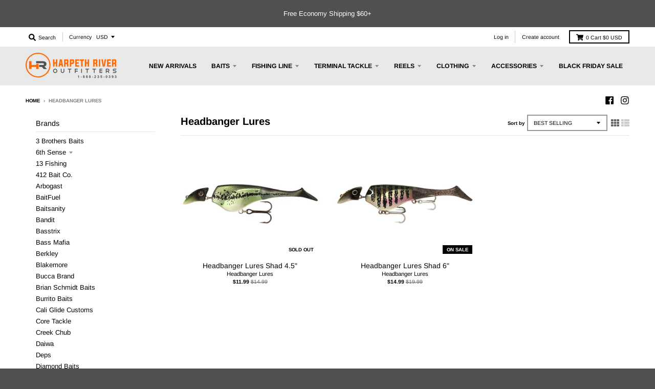

--- FILE ---
content_type: text/html; charset=utf-8
request_url: https://www.harpethriveroutfitters.com/collections/headbanger-lures
body_size: 25969
content:
<!doctype html>
<!--[if IE 8]><html class="no-js lt-ie9" lang="en"> <![endif]-->
<!--[if IE 9 ]><html class="ie9 no-js"> <![endif]-->
<!--[if (gt IE 9)|!(IE)]><!--> <html class="no-js" lang="en"> <!--<![endif]-->
<head>
  <!-- Global site tag (gtag.js) - Google Ads: 820529918 -->
<script async src="https://www.googletagmanager.com/gtag/js?id=AW-820529918"></script>
<script>
  window.dataLayer = window.dataLayer || [];
  function gtag(){dataLayer.push(arguments);}
  gtag('js', new Date());

  gtag('config', 'AW-820529918');
</script>
  
  <meta charset="utf-8">
  <meta http-equiv="X-UA-Compatible" content="IE=edge,chrome=1">
  <link rel="canonical" href="https://www.harpethriveroutfitters.com/collections/headbanger-lures">
  <meta name="viewport" content="width=device-width,initial-scale=1">
  <meta name="theme-color" content="#000000">

  
  <link rel="apple-touch-icon" sizes="180x180" href="//www.harpethriveroutfitters.com/cdn/shop/files/favicon_ebefdb04-5671-43f6-a50a-a3e1309bdb7f_180x180.png?v=1613680864">
  <link rel="icon" type="image/png" sizes="32x32" href="//www.harpethriveroutfitters.com/cdn/shop/files/favicon_ebefdb04-5671-43f6-a50a-a3e1309bdb7f_32x32.png?v=1613680864">
  <link rel="icon" type="image/png" sizes="16x16" href="//www.harpethriveroutfitters.com/cdn/shop/files/favicon_ebefdb04-5671-43f6-a50a-a3e1309bdb7f_16x16.png?v=1613680864">
  <link rel="mask-icon" color="#000000">
  

  <title>
    Headbanger Lures &ndash; Harpeth River Outfitters
  </title>

  

  <meta property="og:site_name" content="Harpeth River Outfitters">
<meta property="og:url" content="https://www.harpethriveroutfitters.com/collections/headbanger-lures">
<meta property="og:title" content="Headbanger Lures">
<meta property="og:type" content="product.group">
<meta property="og:description" content="Our mission at Harpeth River Outfitters is to provide you with high-quality products and exceptional customer service. We offer an extensive selection of fishing tackle and accessories to meet the needs of both the hard-core angler and weekend warrior.">

<meta name="twitter:site" content="@">
<meta name="twitter:card" content="summary_large_image">
<meta name="twitter:title" content="Headbanger Lures">
<meta name="twitter:description" content="Our mission at Harpeth River Outfitters is to provide you with high-quality products and exceptional customer service. We offer an extensive selection of fishing tackle and accessories to meet the needs of both the hard-core angler and weekend warrior.">


  <script>window.performance && window.performance.mark && window.performance.mark('shopify.content_for_header.start');</script><meta name="google-site-verification" content="gq1JuZqq0l7VvnY5qz-fheWXbb54cHY2nTJSYnIA8vY">
<meta id="shopify-digital-wallet" name="shopify-digital-wallet" content="/17192979/digital_wallets/dialog">
<meta name="shopify-checkout-api-token" content="5f20845aeba098488180703c55c924ec">
<meta id="in-context-paypal-metadata" data-shop-id="17192979" data-venmo-supported="true" data-environment="production" data-locale="en_US" data-paypal-v4="true" data-currency="USD">
<link rel="alternate" type="application/atom+xml" title="Feed" href="/collections/headbanger-lures.atom" />
<link rel="alternate" type="application/json+oembed" href="https://www.harpethriveroutfitters.com/collections/headbanger-lures.oembed">
<script async="async" src="/checkouts/internal/preloads.js?locale=en-US"></script>
<link rel="preconnect" href="https://shop.app" crossorigin="anonymous">
<script async="async" src="https://shop.app/checkouts/internal/preloads.js?locale=en-US&shop_id=17192979" crossorigin="anonymous"></script>
<script id="apple-pay-shop-capabilities" type="application/json">{"shopId":17192979,"countryCode":"US","currencyCode":"USD","merchantCapabilities":["supports3DS"],"merchantId":"gid:\/\/shopify\/Shop\/17192979","merchantName":"Harpeth River Outfitters","requiredBillingContactFields":["postalAddress","email","phone"],"requiredShippingContactFields":["postalAddress","email","phone"],"shippingType":"shipping","supportedNetworks":["visa","masterCard","amex","discover","elo","jcb"],"total":{"type":"pending","label":"Harpeth River Outfitters","amount":"1.00"},"shopifyPaymentsEnabled":true,"supportsSubscriptions":true}</script>
<script id="shopify-features" type="application/json">{"accessToken":"5f20845aeba098488180703c55c924ec","betas":["rich-media-storefront-analytics"],"domain":"www.harpethriveroutfitters.com","predictiveSearch":true,"shopId":17192979,"locale":"en"}</script>
<script>var Shopify = Shopify || {};
Shopify.shop = "harpeth-river-outfitters.myshopify.com";
Shopify.locale = "en";
Shopify.currency = {"active":"USD","rate":"1.0"};
Shopify.country = "US";
Shopify.theme = {"name":"District","id":77272875140,"schema_name":"District","schema_version":"3.4.3","theme_store_id":735,"role":"main"};
Shopify.theme.handle = "null";
Shopify.theme.style = {"id":null,"handle":null};
Shopify.cdnHost = "www.harpethriveroutfitters.com/cdn";
Shopify.routes = Shopify.routes || {};
Shopify.routes.root = "/";</script>
<script type="module">!function(o){(o.Shopify=o.Shopify||{}).modules=!0}(window);</script>
<script>!function(o){function n(){var o=[];function n(){o.push(Array.prototype.slice.apply(arguments))}return n.q=o,n}var t=o.Shopify=o.Shopify||{};t.loadFeatures=n(),t.autoloadFeatures=n()}(window);</script>
<script>
  window.ShopifyPay = window.ShopifyPay || {};
  window.ShopifyPay.apiHost = "shop.app\/pay";
  window.ShopifyPay.redirectState = null;
</script>
<script id="shop-js-analytics" type="application/json">{"pageType":"collection"}</script>
<script defer="defer" async type="module" src="//www.harpethriveroutfitters.com/cdn/shopifycloud/shop-js/modules/v2/client.init-shop-cart-sync_D0dqhulL.en.esm.js"></script>
<script defer="defer" async type="module" src="//www.harpethriveroutfitters.com/cdn/shopifycloud/shop-js/modules/v2/chunk.common_CpVO7qML.esm.js"></script>
<script type="module">
  await import("//www.harpethriveroutfitters.com/cdn/shopifycloud/shop-js/modules/v2/client.init-shop-cart-sync_D0dqhulL.en.esm.js");
await import("//www.harpethriveroutfitters.com/cdn/shopifycloud/shop-js/modules/v2/chunk.common_CpVO7qML.esm.js");

  window.Shopify.SignInWithShop?.initShopCartSync?.({"fedCMEnabled":true,"windoidEnabled":true});

</script>
<script>
  window.Shopify = window.Shopify || {};
  if (!window.Shopify.featureAssets) window.Shopify.featureAssets = {};
  window.Shopify.featureAssets['shop-js'] = {"shop-cart-sync":["modules/v2/client.shop-cart-sync_D9bwt38V.en.esm.js","modules/v2/chunk.common_CpVO7qML.esm.js"],"init-fed-cm":["modules/v2/client.init-fed-cm_BJ8NPuHe.en.esm.js","modules/v2/chunk.common_CpVO7qML.esm.js"],"init-shop-email-lookup-coordinator":["modules/v2/client.init-shop-email-lookup-coordinator_pVrP2-kG.en.esm.js","modules/v2/chunk.common_CpVO7qML.esm.js"],"shop-cash-offers":["modules/v2/client.shop-cash-offers_CNh7FWN-.en.esm.js","modules/v2/chunk.common_CpVO7qML.esm.js","modules/v2/chunk.modal_DKF6x0Jh.esm.js"],"init-shop-cart-sync":["modules/v2/client.init-shop-cart-sync_D0dqhulL.en.esm.js","modules/v2/chunk.common_CpVO7qML.esm.js"],"init-windoid":["modules/v2/client.init-windoid_DaoAelzT.en.esm.js","modules/v2/chunk.common_CpVO7qML.esm.js"],"shop-toast-manager":["modules/v2/client.shop-toast-manager_1DND8Tac.en.esm.js","modules/v2/chunk.common_CpVO7qML.esm.js"],"pay-button":["modules/v2/client.pay-button_CFeQi1r6.en.esm.js","modules/v2/chunk.common_CpVO7qML.esm.js"],"shop-button":["modules/v2/client.shop-button_Ca94MDdQ.en.esm.js","modules/v2/chunk.common_CpVO7qML.esm.js"],"shop-login-button":["modules/v2/client.shop-login-button_DPYNfp1Z.en.esm.js","modules/v2/chunk.common_CpVO7qML.esm.js","modules/v2/chunk.modal_DKF6x0Jh.esm.js"],"avatar":["modules/v2/client.avatar_BTnouDA3.en.esm.js"],"shop-follow-button":["modules/v2/client.shop-follow-button_BMKh4nJE.en.esm.js","modules/v2/chunk.common_CpVO7qML.esm.js","modules/v2/chunk.modal_DKF6x0Jh.esm.js"],"init-customer-accounts-sign-up":["modules/v2/client.init-customer-accounts-sign-up_CJXi5kRN.en.esm.js","modules/v2/client.shop-login-button_DPYNfp1Z.en.esm.js","modules/v2/chunk.common_CpVO7qML.esm.js","modules/v2/chunk.modal_DKF6x0Jh.esm.js"],"init-shop-for-new-customer-accounts":["modules/v2/client.init-shop-for-new-customer-accounts_BoBxkgWu.en.esm.js","modules/v2/client.shop-login-button_DPYNfp1Z.en.esm.js","modules/v2/chunk.common_CpVO7qML.esm.js","modules/v2/chunk.modal_DKF6x0Jh.esm.js"],"init-customer-accounts":["modules/v2/client.init-customer-accounts_DCuDTzpR.en.esm.js","modules/v2/client.shop-login-button_DPYNfp1Z.en.esm.js","modules/v2/chunk.common_CpVO7qML.esm.js","modules/v2/chunk.modal_DKF6x0Jh.esm.js"],"checkout-modal":["modules/v2/client.checkout-modal_U_3e4VxF.en.esm.js","modules/v2/chunk.common_CpVO7qML.esm.js","modules/v2/chunk.modal_DKF6x0Jh.esm.js"],"lead-capture":["modules/v2/client.lead-capture_DEgn0Z8u.en.esm.js","modules/v2/chunk.common_CpVO7qML.esm.js","modules/v2/chunk.modal_DKF6x0Jh.esm.js"],"shop-login":["modules/v2/client.shop-login_CoM5QKZ_.en.esm.js","modules/v2/chunk.common_CpVO7qML.esm.js","modules/v2/chunk.modal_DKF6x0Jh.esm.js"],"payment-terms":["modules/v2/client.payment-terms_BmrqWn8r.en.esm.js","modules/v2/chunk.common_CpVO7qML.esm.js","modules/v2/chunk.modal_DKF6x0Jh.esm.js"]};
</script>
<script>(function() {
  var isLoaded = false;
  function asyncLoad() {
    if (isLoaded) return;
    isLoaded = true;
    var urls = ["https:\/\/static.klaviyo.com\/onsite\/js\/klaviyo.js?company_id=HY3ScV\u0026shop=harpeth-river-outfitters.myshopify.com"];
    for (var i = 0; i < urls.length; i++) {
      var s = document.createElement('script');
      s.type = 'text/javascript';
      s.async = true;
      s.src = urls[i];
      var x = document.getElementsByTagName('script')[0];
      x.parentNode.insertBefore(s, x);
    }
  };
  if(window.attachEvent) {
    window.attachEvent('onload', asyncLoad);
  } else {
    window.addEventListener('load', asyncLoad, false);
  }
})();</script>
<script id="__st">var __st={"a":17192979,"offset":-21600,"reqid":"dc205e49-b358-483e-841d-4160f1f52ebb-1764480562","pageurl":"www.harpethriveroutfitters.com\/collections\/headbanger-lures","u":"6f737c0e27af","p":"collection","rtyp":"collection","rid":284505833625};</script>
<script>window.ShopifyPaypalV4VisibilityTracking = true;</script>
<script id="captcha-bootstrap">!function(){'use strict';const t='contact',e='account',n='new_comment',o=[[t,t],['blogs',n],['comments',n],[t,'customer']],c=[[e,'customer_login'],[e,'guest_login'],[e,'recover_customer_password'],[e,'create_customer']],r=t=>t.map((([t,e])=>`form[action*='/${t}']:not([data-nocaptcha='true']) input[name='form_type'][value='${e}']`)).join(','),a=t=>()=>t?[...document.querySelectorAll(t)].map((t=>t.form)):[];function s(){const t=[...o],e=r(t);return a(e)}const i='password',u='form_key',d=['recaptcha-v3-token','g-recaptcha-response','h-captcha-response',i],f=()=>{try{return window.sessionStorage}catch{return}},m='__shopify_v',_=t=>t.elements[u];function p(t,e,n=!1){try{const o=window.sessionStorage,c=JSON.parse(o.getItem(e)),{data:r}=function(t){const{data:e,action:n}=t;return t[m]||n?{data:e,action:n}:{data:t,action:n}}(c);for(const[e,n]of Object.entries(r))t.elements[e]&&(t.elements[e].value=n);n&&o.removeItem(e)}catch(o){console.error('form repopulation failed',{error:o})}}const l='form_type',E='cptcha';function T(t){t.dataset[E]=!0}const w=window,h=w.document,L='Shopify',v='ce_forms',y='captcha';let A=!1;((t,e)=>{const n=(g='f06e6c50-85a8-45c8-87d0-21a2b65856fe',I='https://cdn.shopify.com/shopifycloud/storefront-forms-hcaptcha/ce_storefront_forms_captcha_hcaptcha.v1.5.2.iife.js',D={infoText:'Protected by hCaptcha',privacyText:'Privacy',termsText:'Terms'},(t,e,n)=>{const o=w[L][v],c=o.bindForm;if(c)return c(t,g,e,D).then(n);var r;o.q.push([[t,g,e,D],n]),r=I,A||(h.body.append(Object.assign(h.createElement('script'),{id:'captcha-provider',async:!0,src:r})),A=!0)});var g,I,D;w[L]=w[L]||{},w[L][v]=w[L][v]||{},w[L][v].q=[],w[L][y]=w[L][y]||{},w[L][y].protect=function(t,e){n(t,void 0,e),T(t)},Object.freeze(w[L][y]),function(t,e,n,w,h,L){const[v,y,A,g]=function(t,e,n){const i=e?o:[],u=t?c:[],d=[...i,...u],f=r(d),m=r(i),_=r(d.filter((([t,e])=>n.includes(e))));return[a(f),a(m),a(_),s()]}(w,h,L),I=t=>{const e=t.target;return e instanceof HTMLFormElement?e:e&&e.form},D=t=>v().includes(t);t.addEventListener('submit',(t=>{const e=I(t);if(!e)return;const n=D(e)&&!e.dataset.hcaptchaBound&&!e.dataset.recaptchaBound,o=_(e),c=g().includes(e)&&(!o||!o.value);(n||c)&&t.preventDefault(),c&&!n&&(function(t){try{if(!f())return;!function(t){const e=f();if(!e)return;const n=_(t);if(!n)return;const o=n.value;o&&e.removeItem(o)}(t);const e=Array.from(Array(32),(()=>Math.random().toString(36)[2])).join('');!function(t,e){_(t)||t.append(Object.assign(document.createElement('input'),{type:'hidden',name:u})),t.elements[u].value=e}(t,e),function(t,e){const n=f();if(!n)return;const o=[...t.querySelectorAll(`input[type='${i}']`)].map((({name:t})=>t)),c=[...d,...o],r={};for(const[a,s]of new FormData(t).entries())c.includes(a)||(r[a]=s);n.setItem(e,JSON.stringify({[m]:1,action:t.action,data:r}))}(t,e)}catch(e){console.error('failed to persist form',e)}}(e),e.submit())}));const S=(t,e)=>{t&&!t.dataset[E]&&(n(t,e.some((e=>e===t))),T(t))};for(const o of['focusin','change'])t.addEventListener(o,(t=>{const e=I(t);D(e)&&S(e,y())}));const B=e.get('form_key'),M=e.get(l),P=B&&M;t.addEventListener('DOMContentLoaded',(()=>{const t=y();if(P)for(const e of t)e.elements[l].value===M&&p(e,B);[...new Set([...A(),...v().filter((t=>'true'===t.dataset.shopifyCaptcha))])].forEach((e=>S(e,t)))}))}(h,new URLSearchParams(w.location.search),n,t,e,['guest_login'])})(!0,!0)}();</script>
<script integrity="sha256-52AcMU7V7pcBOXWImdc/TAGTFKeNjmkeM1Pvks/DTgc=" data-source-attribution="shopify.loadfeatures" defer="defer" src="//www.harpethriveroutfitters.com/cdn/shopifycloud/storefront/assets/storefront/load_feature-81c60534.js" crossorigin="anonymous"></script>
<script crossorigin="anonymous" defer="defer" src="//www.harpethriveroutfitters.com/cdn/shopifycloud/storefront/assets/shopify_pay/storefront-65b4c6d7.js?v=20250812"></script>
<script data-source-attribution="shopify.dynamic_checkout.dynamic.init">var Shopify=Shopify||{};Shopify.PaymentButton=Shopify.PaymentButton||{isStorefrontPortableWallets:!0,init:function(){window.Shopify.PaymentButton.init=function(){};var t=document.createElement("script");t.src="https://www.harpethriveroutfitters.com/cdn/shopifycloud/portable-wallets/latest/portable-wallets.en.js",t.type="module",document.head.appendChild(t)}};
</script>
<script data-source-attribution="shopify.dynamic_checkout.buyer_consent">
  function portableWalletsHideBuyerConsent(e){var t=document.getElementById("shopify-buyer-consent"),n=document.getElementById("shopify-subscription-policy-button");t&&n&&(t.classList.add("hidden"),t.setAttribute("aria-hidden","true"),n.removeEventListener("click",e))}function portableWalletsShowBuyerConsent(e){var t=document.getElementById("shopify-buyer-consent"),n=document.getElementById("shopify-subscription-policy-button");t&&n&&(t.classList.remove("hidden"),t.removeAttribute("aria-hidden"),n.addEventListener("click",e))}window.Shopify?.PaymentButton&&(window.Shopify.PaymentButton.hideBuyerConsent=portableWalletsHideBuyerConsent,window.Shopify.PaymentButton.showBuyerConsent=portableWalletsShowBuyerConsent);
</script>
<script data-source-attribution="shopify.dynamic_checkout.cart.bootstrap">document.addEventListener("DOMContentLoaded",(function(){function t(){return document.querySelector("shopify-accelerated-checkout-cart, shopify-accelerated-checkout")}if(t())Shopify.PaymentButton.init();else{new MutationObserver((function(e,n){t()&&(Shopify.PaymentButton.init(),n.disconnect())})).observe(document.body,{childList:!0,subtree:!0})}}));
</script>
<link id="shopify-accelerated-checkout-styles" rel="stylesheet" media="screen" href="https://www.harpethriveroutfitters.com/cdn/shopifycloud/portable-wallets/latest/accelerated-checkout-backwards-compat.css" crossorigin="anonymous">
<style id="shopify-accelerated-checkout-cart">
        #shopify-buyer-consent {
  margin-top: 1em;
  display: inline-block;
  width: 100%;
}

#shopify-buyer-consent.hidden {
  display: none;
}

#shopify-subscription-policy-button {
  background: none;
  border: none;
  padding: 0;
  text-decoration: underline;
  font-size: inherit;
  cursor: pointer;
}

#shopify-subscription-policy-button::before {
  box-shadow: none;
}

      </style>

<script>window.performance && window.performance.mark && window.performance.mark('shopify.content_for_header.end');</script>
<script>window.BOLD = window.BOLD || {};
    window.BOLD.common = window.BOLD.common || {};
    window.BOLD.common.Shopify = window.BOLD.common.Shopify || {};
    window.BOLD.common.Shopify.shop = {
      domain: 'www.harpethriveroutfitters.com',
      permanent_domain: 'harpeth-river-outfitters.myshopify.com',
      url: 'https://www.harpethriveroutfitters.com',
      secure_url: 'https://www.harpethriveroutfitters.com',
      money_format: "${{amount}}",
      currency: "USD"
    };
    window.BOLD.common.Shopify.customer = {
      id: null,
      tags: null,
    };
    window.BOLD.common.Shopify.cart = {"note":null,"attributes":{},"original_total_price":0,"total_price":0,"total_discount":0,"total_weight":0.0,"item_count":0,"items":[],"requires_shipping":false,"currency":"USD","items_subtotal_price":0,"cart_level_discount_applications":[],"checkout_charge_amount":0};
    window.BOLD.common.template = 'collection';window.BOLD.common.Shopify.formatMoney = function(money, format) {
        function n(t, e) {
            return "undefined" == typeof t ? e : t
        }
        function r(t, e, r, i) {
            if (e = n(e, 2),
                r = n(r, ","),
                i = n(i, "."),
            isNaN(t) || null == t)
                return 0;
            t = (t / 100).toFixed(e);
            var o = t.split(".")
                , a = o[0].replace(/(\d)(?=(\d\d\d)+(?!\d))/g, "$1" + r)
                , s = o[1] ? i + o[1] : "";
            return a + s
        }
        "string" == typeof money && (money = money.replace(".", ""));
        var i = ""
            , o = /\{\{\s*(\w+)\s*\}\}/
            , a = format || window.BOLD.common.Shopify.shop.money_format || window.Shopify.money_format || "$ {{ amount }}";
        switch (a.match(o)[1]) {
            case "amount":
                i = r(money, 2, ",", ".");
                break;
            case "amount_no_decimals":
                i = r(money, 0, ",", ".");
                break;
            case "amount_with_comma_separator":
                i = r(money, 2, ".", ",");
                break;
            case "amount_no_decimals_with_comma_separator":
                i = r(money, 0, ".", ",");
                break;
            case "amount_with_space_separator":
                i = r(money, 2, " ", ",");
                break;
            case "amount_no_decimals_with_space_separator":
                i = r(money, 0, " ", ",");
                break;
            case "amount_with_apostrophe_separator":
                i = r(money, 2, "'", ".");
                break;
        }
        return a.replace(o, i);
    };
    window.BOLD.common.Shopify.saveProduct = function (handle, product, productData) {
      if (typeof handle === 'string' && typeof window.BOLD.common.Shopify.products[handle] === 'undefined') {
        if (typeof product === 'number') {
          window.BOLD.common.Shopify.handles[product] = handle;
          product = { id: product, product: productData };
        }
        window.BOLD.common.Shopify.products[handle] = product;
      }
    };
    window.BOLD.common.Shopify.saveVariant = function (variant_id, variant) {
      if (typeof variant_id === 'number' && typeof window.BOLD.common.Shopify.variants[variant_id] === 'undefined') {
        window.BOLD.common.Shopify.variants[variant_id] = variant;
      }
    };window.BOLD.common.Shopify.products = window.BOLD.common.Shopify.products || {};
    window.BOLD.common.Shopify.variants = window.BOLD.common.Shopify.variants || {};
    window.BOLD.common.Shopify.handles = window.BOLD.common.Shopify.handles || {};window.BOLD.common.Shopify.saveProduct(null, null, null);window.BOLD.apps_installed = {"Product Discount":1,"Product Upsell":3} || {};window.BOLD.common.Shopify.metafields = window.BOLD.common.Shopify.metafields || {};window.BOLD.common.Shopify.metafields["bold_rp"] = {};window.BOLD.common.Shopify.metafields["bold_csp_defaults"] = {};</script><link href="//www.harpethriveroutfitters.com/cdn/shop/t/30/assets/bold-upsell.css?v=51915886505602322711569941389" rel="stylesheet" type="text/css" media="all" />
<link href="//www.harpethriveroutfitters.com/cdn/shop/t/30/assets/bold-upsell-custom.css?4006" rel="stylesheet" type="text/css" media="all" /><link href="//www.harpethriveroutfitters.com/cdn/shop/t/30/assets/theme.scss.css?v=52824422731417013741758758505" rel="stylesheet" type="text/css" media="all" />

  

  <script>
    window.StyleHatch = window.StyleHatch || {};
    StyleHatch.Strings = {
      instagramAddToken: "Add your Instagram access token.",
      instagramInvalidToken: "The Instagram access token is invalid. Check to make sure you added the complete token.",
      instagramRateLimitToken: "Your store is currently over Instagram\u0026#39;s rate limit. Contact Style Hatch support for details.",
      addToCart: "Add to Cart",
      soldOut: "Sold Out",
      addressError: "Error looking up that address",
      addressNoResults: "No results for that address",
      addressQueryLimit: "You have exceeded the Google API usage limit. Consider upgrading to a \u003ca href=\"https:\/\/developers.google.com\/maps\/premium\/usage-limits\"\u003ePremium Plan\u003c\/a\u003e.",
      authError: "There was a problem authenticating your Google Maps account.",
      agreeNotice: "You must agree with the terms and conditions of sales to check out."
    }
    StyleHatch.currencyFormat = "${{amount}}";
    StyleHatch.ajaxCartEnable = true;
    StyleHatch.cartData = {"note":null,"attributes":{},"original_total_price":0,"total_price":0,"total_discount":0,"total_weight":0.0,"item_count":0,"items":[],"requires_shipping":false,"currency":"USD","items_subtotal_price":0,"cart_level_discount_applications":[],"checkout_charge_amount":0};
    StyleHatch.routes = {
      root_url: '/',
      account_url: '/account',
      account_login_url: 'https://www.harpethriveroutfitters.com/customer_authentication/redirect?locale=en&region_country=US',
      account_logout_url: '/account/logout',
      account_recover_url: '/account/recover',
      account_register_url: 'https://shopify.com/17192979/account?locale=en',
      account_addresses_url: '/account/addresses',
      collections_url: '/collections',
      all_products_collection_url: '/collections/all',
      search_url: '/search',
      cart_url: '/cart',
      cart_add_url: '/cart/add',
      cart_change_url: '/cart/change',
      cart_clear_url: '/cart/clear'
    };
    // Post defer
    window.addEventListener('DOMContentLoaded', function() {
      (function( $ ) {
      

      
      
      })(jq223);
    });
    document.documentElement.className = document.documentElement.className.replace('no-js', 'js');
  </script>
  <script type="text/javascript">
    window.lazySizesConfig = window.lazySizesConfig || {};
    window.lazySizesConfig.loadMode = 1;
  </script>
  <!--[if (gt IE 9)|!(IE)]><!--><script src="//www.harpethriveroutfitters.com/cdn/shop/t/30/assets/lazysizes.min.js?v=174097831579247140971569010622" async="async"></script><!--<![endif]-->
  <!--[if lte IE 9]><script src="//www.harpethriveroutfitters.com/cdn/shop/t/30/assets/lazysizes.min.js?v=174097831579247140971569010622"></script><![endif]-->
  <!--[if (gt IE 9)|!(IE)]><!--><script src="//www.harpethriveroutfitters.com/cdn/shop/t/30/assets/vendor.js?v=82405734816938532691569010623" defer="defer"></script><!--<![endif]-->
  <!--[if lte IE 9]><script src="//www.harpethriveroutfitters.com/cdn/shop/t/30/assets/vendor.js?v=82405734816938532691569010623"></script><![endif]-->
  
    <script>
StyleHatch.currencyConverter = true;
StyleHatch.shopCurrency = 'USD';
StyleHatch.defaultCurrency = 'USD';
// Formatting
StyleHatch.currencyConverterFormat = 'money_with_currency_format';
StyleHatch.moneyWithCurrencyFormat = "${{amount}} USD";
StyleHatch.moneyFormat = "${{amount}}";
</script>
<!--[if (gt IE 9)|!(IE)]><!--><script src="//cdn.shopify.com/s/javascripts/currencies.js" defer="defer"></script><!--<![endif]-->
<!--[if lte IE 9]><script src="//cdn.shopify.com/s/javascripts/currencies.js"></script><![endif]-->
<!--[if (gt IE 9)|!(IE)]><!--><script src="//www.harpethriveroutfitters.com/cdn/shop/t/30/assets/jquery.currencies.min.js?v=77578452014713473561569010622" defer="defer"></script><!--<![endif]-->
<!--[if lte IE 9]><script src="//www.harpethriveroutfitters.com/cdn/shop/t/30/assets/jquery.currencies.min.js?v=77578452014713473561569010622"></script><![endif]-->

  
  <!--[if (gt IE 9)|!(IE)]><!--><script src="//www.harpethriveroutfitters.com/cdn/shop/t/30/assets/theme.min.js?v=58725274248148454331569010623" defer="defer"></script><!--<![endif]-->
  <!--[if lte IE 9]><script src="//www.harpethriveroutfitters.com/cdn/shop/t/30/assets/theme.min.js?v=58725274248148454331569010623"></script><![endif]-->

<meta property="og:image" content="https://cdn.shopify.com/s/files/1/1719/2979/files/hro-site-logo.png?height=628&pad_color=fff&v=1613520650&width=1200" />
<meta property="og:image:secure_url" content="https://cdn.shopify.com/s/files/1/1719/2979/files/hro-site-logo.png?height=628&pad_color=fff&v=1613520650&width=1200" />
<meta property="og:image:width" content="1200" />
<meta property="og:image:height" content="628" />
<link href="https://monorail-edge.shopifysvc.com" rel="dns-prefetch">
<script>(function(){if ("sendBeacon" in navigator && "performance" in window) {try {var session_token_from_headers = performance.getEntriesByType('navigation')[0].serverTiming.find(x => x.name == '_s').description;} catch {var session_token_from_headers = undefined;}var session_cookie_matches = document.cookie.match(/_shopify_s=([^;]*)/);var session_token_from_cookie = session_cookie_matches && session_cookie_matches.length === 2 ? session_cookie_matches[1] : "";var session_token = session_token_from_headers || session_token_from_cookie || "";function handle_abandonment_event(e) {var entries = performance.getEntries().filter(function(entry) {return /monorail-edge.shopifysvc.com/.test(entry.name);});if (!window.abandonment_tracked && entries.length === 0) {window.abandonment_tracked = true;var currentMs = Date.now();var navigation_start = performance.timing.navigationStart;var payload = {shop_id: 17192979,url: window.location.href,navigation_start,duration: currentMs - navigation_start,session_token,page_type: "collection"};window.navigator.sendBeacon("https://monorail-edge.shopifysvc.com/v1/produce", JSON.stringify({schema_id: "online_store_buyer_site_abandonment/1.1",payload: payload,metadata: {event_created_at_ms: currentMs,event_sent_at_ms: currentMs}}));}}window.addEventListener('pagehide', handle_abandonment_event);}}());</script>
<script id="web-pixels-manager-setup">(function e(e,d,r,n,o){if(void 0===o&&(o={}),!Boolean(null===(a=null===(i=window.Shopify)||void 0===i?void 0:i.analytics)||void 0===a?void 0:a.replayQueue)){var i,a;window.Shopify=window.Shopify||{};var t=window.Shopify;t.analytics=t.analytics||{};var s=t.analytics;s.replayQueue=[],s.publish=function(e,d,r){return s.replayQueue.push([e,d,r]),!0};try{self.performance.mark("wpm:start")}catch(e){}var l=function(){var e={modern:/Edge?\/(1{2}[4-9]|1[2-9]\d|[2-9]\d{2}|\d{4,})\.\d+(\.\d+|)|Firefox\/(1{2}[4-9]|1[2-9]\d|[2-9]\d{2}|\d{4,})\.\d+(\.\d+|)|Chrom(ium|e)\/(9{2}|\d{3,})\.\d+(\.\d+|)|(Maci|X1{2}).+ Version\/(15\.\d+|(1[6-9]|[2-9]\d|\d{3,})\.\d+)([,.]\d+|)( \(\w+\)|)( Mobile\/\w+|) Safari\/|Chrome.+OPR\/(9{2}|\d{3,})\.\d+\.\d+|(CPU[ +]OS|iPhone[ +]OS|CPU[ +]iPhone|CPU IPhone OS|CPU iPad OS)[ +]+(15[._]\d+|(1[6-9]|[2-9]\d|\d{3,})[._]\d+)([._]\d+|)|Android:?[ /-](13[3-9]|1[4-9]\d|[2-9]\d{2}|\d{4,})(\.\d+|)(\.\d+|)|Android.+Firefox\/(13[5-9]|1[4-9]\d|[2-9]\d{2}|\d{4,})\.\d+(\.\d+|)|Android.+Chrom(ium|e)\/(13[3-9]|1[4-9]\d|[2-9]\d{2}|\d{4,})\.\d+(\.\d+|)|SamsungBrowser\/([2-9]\d|\d{3,})\.\d+/,legacy:/Edge?\/(1[6-9]|[2-9]\d|\d{3,})\.\d+(\.\d+|)|Firefox\/(5[4-9]|[6-9]\d|\d{3,})\.\d+(\.\d+|)|Chrom(ium|e)\/(5[1-9]|[6-9]\d|\d{3,})\.\d+(\.\d+|)([\d.]+$|.*Safari\/(?![\d.]+ Edge\/[\d.]+$))|(Maci|X1{2}).+ Version\/(10\.\d+|(1[1-9]|[2-9]\d|\d{3,})\.\d+)([,.]\d+|)( \(\w+\)|)( Mobile\/\w+|) Safari\/|Chrome.+OPR\/(3[89]|[4-9]\d|\d{3,})\.\d+\.\d+|(CPU[ +]OS|iPhone[ +]OS|CPU[ +]iPhone|CPU IPhone OS|CPU iPad OS)[ +]+(10[._]\d+|(1[1-9]|[2-9]\d|\d{3,})[._]\d+)([._]\d+|)|Android:?[ /-](13[3-9]|1[4-9]\d|[2-9]\d{2}|\d{4,})(\.\d+|)(\.\d+|)|Mobile Safari.+OPR\/([89]\d|\d{3,})\.\d+\.\d+|Android.+Firefox\/(13[5-9]|1[4-9]\d|[2-9]\d{2}|\d{4,})\.\d+(\.\d+|)|Android.+Chrom(ium|e)\/(13[3-9]|1[4-9]\d|[2-9]\d{2}|\d{4,})\.\d+(\.\d+|)|Android.+(UC? ?Browser|UCWEB|U3)[ /]?(15\.([5-9]|\d{2,})|(1[6-9]|[2-9]\d|\d{3,})\.\d+)\.\d+|SamsungBrowser\/(5\.\d+|([6-9]|\d{2,})\.\d+)|Android.+MQ{2}Browser\/(14(\.(9|\d{2,})|)|(1[5-9]|[2-9]\d|\d{3,})(\.\d+|))(\.\d+|)|K[Aa][Ii]OS\/(3\.\d+|([4-9]|\d{2,})\.\d+)(\.\d+|)/},d=e.modern,r=e.legacy,n=navigator.userAgent;return n.match(d)?"modern":n.match(r)?"legacy":"unknown"}(),u="modern"===l?"modern":"legacy",c=(null!=n?n:{modern:"",legacy:""})[u],f=function(e){return[e.baseUrl,"/wpm","/b",e.hashVersion,"modern"===e.buildTarget?"m":"l",".js"].join("")}({baseUrl:d,hashVersion:r,buildTarget:u}),m=function(e){var d=e.version,r=e.bundleTarget,n=e.surface,o=e.pageUrl,i=e.monorailEndpoint;return{emit:function(e){var a=e.status,t=e.errorMsg,s=(new Date).getTime(),l=JSON.stringify({metadata:{event_sent_at_ms:s},events:[{schema_id:"web_pixels_manager_load/3.1",payload:{version:d,bundle_target:r,page_url:o,status:a,surface:n,error_msg:t},metadata:{event_created_at_ms:s}}]});if(!i)return console&&console.warn&&console.warn("[Web Pixels Manager] No Monorail endpoint provided, skipping logging."),!1;try{return self.navigator.sendBeacon.bind(self.navigator)(i,l)}catch(e){}var u=new XMLHttpRequest;try{return u.open("POST",i,!0),u.setRequestHeader("Content-Type","text/plain"),u.send(l),!0}catch(e){return console&&console.warn&&console.warn("[Web Pixels Manager] Got an unhandled error while logging to Monorail."),!1}}}}({version:r,bundleTarget:l,surface:e.surface,pageUrl:self.location.href,monorailEndpoint:e.monorailEndpoint});try{o.browserTarget=l,function(e){var d=e.src,r=e.async,n=void 0===r||r,o=e.onload,i=e.onerror,a=e.sri,t=e.scriptDataAttributes,s=void 0===t?{}:t,l=document.createElement("script"),u=document.querySelector("head"),c=document.querySelector("body");if(l.async=n,l.src=d,a&&(l.integrity=a,l.crossOrigin="anonymous"),s)for(var f in s)if(Object.prototype.hasOwnProperty.call(s,f))try{l.dataset[f]=s[f]}catch(e){}if(o&&l.addEventListener("load",o),i&&l.addEventListener("error",i),u)u.appendChild(l);else{if(!c)throw new Error("Did not find a head or body element to append the script");c.appendChild(l)}}({src:f,async:!0,onload:function(){if(!function(){var e,d;return Boolean(null===(d=null===(e=window.Shopify)||void 0===e?void 0:e.analytics)||void 0===d?void 0:d.initialized)}()){var d=window.webPixelsManager.init(e)||void 0;if(d){var r=window.Shopify.analytics;r.replayQueue.forEach((function(e){var r=e[0],n=e[1],o=e[2];d.publishCustomEvent(r,n,o)})),r.replayQueue=[],r.publish=d.publishCustomEvent,r.visitor=d.visitor,r.initialized=!0}}},onerror:function(){return m.emit({status:"failed",errorMsg:"".concat(f," has failed to load")})},sri:function(e){var d=/^sha384-[A-Za-z0-9+/=]+$/;return"string"==typeof e&&d.test(e)}(c)?c:"",scriptDataAttributes:o}),m.emit({status:"loading"})}catch(e){m.emit({status:"failed",errorMsg:(null==e?void 0:e.message)||"Unknown error"})}}})({shopId: 17192979,storefrontBaseUrl: "https://www.harpethriveroutfitters.com",extensionsBaseUrl: "https://extensions.shopifycdn.com/cdn/shopifycloud/web-pixels-manager",monorailEndpoint: "https://monorail-edge.shopifysvc.com/unstable/produce_batch",surface: "storefront-renderer",enabledBetaFlags: ["2dca8a86"],webPixelsConfigList: [{"id":"511738091","configuration":"{\"config\":\"{\\\"pixel_id\\\":\\\"AW-820529918\\\",\\\"target_country\\\":\\\"US\\\",\\\"gtag_events\\\":[{\\\"type\\\":\\\"search\\\",\\\"action_label\\\":\\\"AW-820529918\\\/EMcICJaN2IMBEP6VoYcD\\\"},{\\\"type\\\":\\\"begin_checkout\\\",\\\"action_label\\\":\\\"AW-820529918\\\/HdfoCJON2IMBEP6VoYcD\\\"},{\\\"type\\\":\\\"view_item\\\",\\\"action_label\\\":[\\\"AW-820529918\\\/ui_5CLOM2IMBEP6VoYcD\\\",\\\"MC-7Q3SWFKN8P\\\"]},{\\\"type\\\":\\\"purchase\\\",\\\"action_label\\\":[\\\"AW-820529918\\\/y1_eCLCM2IMBEP6VoYcD\\\",\\\"MC-7Q3SWFKN8P\\\"]},{\\\"type\\\":\\\"page_view\\\",\\\"action_label\\\":[\\\"AW-820529918\\\/mfySCK2M2IMBEP6VoYcD\\\",\\\"MC-7Q3SWFKN8P\\\"]},{\\\"type\\\":\\\"add_payment_info\\\",\\\"action_label\\\":\\\"AW-820529918\\\/A_2vCJmN2IMBEP6VoYcD\\\"},{\\\"type\\\":\\\"add_to_cart\\\",\\\"action_label\\\":\\\"AW-820529918\\\/mqgwCLaM2IMBEP6VoYcD\\\"}],\\\"enable_monitoring_mode\\\":false}\"}","eventPayloadVersion":"v1","runtimeContext":"OPEN","scriptVersion":"b2a88bafab3e21179ed38636efcd8a93","type":"APP","apiClientId":1780363,"privacyPurposes":[],"dataSharingAdjustments":{"protectedCustomerApprovalScopes":["read_customer_address","read_customer_email","read_customer_name","read_customer_personal_data","read_customer_phone"]}},{"id":"68649195","eventPayloadVersion":"v1","runtimeContext":"LAX","scriptVersion":"1","type":"CUSTOM","privacyPurposes":["ANALYTICS"],"name":"Google Analytics tag (migrated)"},{"id":"shopify-app-pixel","configuration":"{}","eventPayloadVersion":"v1","runtimeContext":"STRICT","scriptVersion":"0450","apiClientId":"shopify-pixel","type":"APP","privacyPurposes":["ANALYTICS","MARKETING"]},{"id":"shopify-custom-pixel","eventPayloadVersion":"v1","runtimeContext":"LAX","scriptVersion":"0450","apiClientId":"shopify-pixel","type":"CUSTOM","privacyPurposes":["ANALYTICS","MARKETING"]}],isMerchantRequest: false,initData: {"shop":{"name":"Harpeth River Outfitters","paymentSettings":{"currencyCode":"USD"},"myshopifyDomain":"harpeth-river-outfitters.myshopify.com","countryCode":"US","storefrontUrl":"https:\/\/www.harpethriveroutfitters.com"},"customer":null,"cart":null,"checkout":null,"productVariants":[],"purchasingCompany":null},},"https://www.harpethriveroutfitters.com/cdn","ae1676cfwd2530674p4253c800m34e853cb",{"modern":"","legacy":""},{"shopId":"17192979","storefrontBaseUrl":"https:\/\/www.harpethriveroutfitters.com","extensionBaseUrl":"https:\/\/extensions.shopifycdn.com\/cdn\/shopifycloud\/web-pixels-manager","surface":"storefront-renderer","enabledBetaFlags":"[\"2dca8a86\"]","isMerchantRequest":"false","hashVersion":"ae1676cfwd2530674p4253c800m34e853cb","publish":"custom","events":"[[\"page_viewed\",{}],[\"collection_viewed\",{\"collection\":{\"id\":\"284505833625\",\"title\":\"Headbanger Lures\",\"productVariants\":[{\"price\":{\"amount\":11.99,\"currencyCode\":\"USD\"},\"product\":{\"title\":\"Headbanger Lures Shad 4.5\\\"\",\"vendor\":\"Headbanger Lures\",\"id\":\"7045259165849\",\"untranslatedTitle\":\"Headbanger Lures Shad 4.5\\\"\",\"url\":\"\/products\/headbanger-lures-shad-small\",\"type\":\"Hard Bait\"},\"id\":\"41348369875097\",\"image\":{\"src\":\"\/\/www.harpethriveroutfitters.com\/cdn\/shop\/products\/headbanger-lures-shad-small-baby-bass.jpg?v=1709914323\"},\"sku\":\"\",\"title\":\"Suspending \/ Baby Bass\",\"untranslatedTitle\":\"Suspending \/ Baby Bass\"},{\"price\":{\"amount\":14.99,\"currencyCode\":\"USD\"},\"product\":{\"title\":\"Headbanger Lures Shad 6\\\"\",\"vendor\":\"Headbanger Lures\",\"id\":\"7115942920345\",\"untranslatedTitle\":\"Headbanger Lures Shad 6\\\"\",\"url\":\"\/products\/headbanger-lures-shad-large\",\"type\":\"Hard Bait\"},\"id\":\"41211059437721\",\"image\":{\"src\":\"\/\/www.harpethriveroutfitters.com\/cdn\/shop\/products\/headbanger-lures-shad-large-bluegill.jpg?v=1640574271\"},\"sku\":\"\",\"title\":\"Floating \/ Bluegill\",\"untranslatedTitle\":\"Floating \/ Bluegill\"}]}}]]"});</script><script>
  window.ShopifyAnalytics = window.ShopifyAnalytics || {};
  window.ShopifyAnalytics.meta = window.ShopifyAnalytics.meta || {};
  window.ShopifyAnalytics.meta.currency = 'USD';
  var meta = {"products":[{"id":7045259165849,"gid":"gid:\/\/shopify\/Product\/7045259165849","vendor":"Headbanger Lures","type":"Hard Bait","variants":[{"id":41348369875097,"price":1199,"name":"Headbanger Lures Shad 4.5\" - Suspending \/ Baby Bass","public_title":"Suspending \/ Baby Bass","sku":""}],"remote":false},{"id":7115942920345,"gid":"gid:\/\/shopify\/Product\/7115942920345","vendor":"Headbanger Lures","type":"Hard Bait","variants":[{"id":41211059437721,"price":1499,"name":"Headbanger Lures Shad 6\" - Floating \/ Bluegill","public_title":"Floating \/ Bluegill","sku":""},{"id":41211059470489,"price":1499,"name":"Headbanger Lures Shad 6\" - Floating \/ Ghost Shad","public_title":"Floating \/ Ghost Shad","sku":""},{"id":42244512874731,"price":1499,"name":"Headbanger Lures Shad 6\" - Floating \/ Rainbow Trout","public_title":"Floating \/ Rainbow Trout","sku":""}],"remote":false}],"page":{"pageType":"collection","resourceType":"collection","resourceId":284505833625}};
  for (var attr in meta) {
    window.ShopifyAnalytics.meta[attr] = meta[attr];
  }
</script>
<script class="analytics">
  (function () {
    var customDocumentWrite = function(content) {
      var jquery = null;

      if (window.jQuery) {
        jquery = window.jQuery;
      } else if (window.Checkout && window.Checkout.$) {
        jquery = window.Checkout.$;
      }

      if (jquery) {
        jquery('body').append(content);
      }
    };

    var hasLoggedConversion = function(token) {
      if (token) {
        return document.cookie.indexOf('loggedConversion=' + token) !== -1;
      }
      return false;
    }

    var setCookieIfConversion = function(token) {
      if (token) {
        var twoMonthsFromNow = new Date(Date.now());
        twoMonthsFromNow.setMonth(twoMonthsFromNow.getMonth() + 2);

        document.cookie = 'loggedConversion=' + token + '; expires=' + twoMonthsFromNow;
      }
    }

    var trekkie = window.ShopifyAnalytics.lib = window.trekkie = window.trekkie || [];
    if (trekkie.integrations) {
      return;
    }
    trekkie.methods = [
      'identify',
      'page',
      'ready',
      'track',
      'trackForm',
      'trackLink'
    ];
    trekkie.factory = function(method) {
      return function() {
        var args = Array.prototype.slice.call(arguments);
        args.unshift(method);
        trekkie.push(args);
        return trekkie;
      };
    };
    for (var i = 0; i < trekkie.methods.length; i++) {
      var key = trekkie.methods[i];
      trekkie[key] = trekkie.factory(key);
    }
    trekkie.load = function(config) {
      trekkie.config = config || {};
      trekkie.config.initialDocumentCookie = document.cookie;
      var first = document.getElementsByTagName('script')[0];
      var script = document.createElement('script');
      script.type = 'text/javascript';
      script.onerror = function(e) {
        var scriptFallback = document.createElement('script');
        scriptFallback.type = 'text/javascript';
        scriptFallback.onerror = function(error) {
                var Monorail = {
      produce: function produce(monorailDomain, schemaId, payload) {
        var currentMs = new Date().getTime();
        var event = {
          schema_id: schemaId,
          payload: payload,
          metadata: {
            event_created_at_ms: currentMs,
            event_sent_at_ms: currentMs
          }
        };
        return Monorail.sendRequest("https://" + monorailDomain + "/v1/produce", JSON.stringify(event));
      },
      sendRequest: function sendRequest(endpointUrl, payload) {
        // Try the sendBeacon API
        if (window && window.navigator && typeof window.navigator.sendBeacon === 'function' && typeof window.Blob === 'function' && !Monorail.isIos12()) {
          var blobData = new window.Blob([payload], {
            type: 'text/plain'
          });

          if (window.navigator.sendBeacon(endpointUrl, blobData)) {
            return true;
          } // sendBeacon was not successful

        } // XHR beacon

        var xhr = new XMLHttpRequest();

        try {
          xhr.open('POST', endpointUrl);
          xhr.setRequestHeader('Content-Type', 'text/plain');
          xhr.send(payload);
        } catch (e) {
          console.log(e);
        }

        return false;
      },
      isIos12: function isIos12() {
        return window.navigator.userAgent.lastIndexOf('iPhone; CPU iPhone OS 12_') !== -1 || window.navigator.userAgent.lastIndexOf('iPad; CPU OS 12_') !== -1;
      }
    };
    Monorail.produce('monorail-edge.shopifysvc.com',
      'trekkie_storefront_load_errors/1.1',
      {shop_id: 17192979,
      theme_id: 77272875140,
      app_name: "storefront",
      context_url: window.location.href,
      source_url: "//www.harpethriveroutfitters.com/cdn/s/trekkie.storefront.3c703df509f0f96f3237c9daa54e2777acf1a1dd.min.js"});

        };
        scriptFallback.async = true;
        scriptFallback.src = '//www.harpethriveroutfitters.com/cdn/s/trekkie.storefront.3c703df509f0f96f3237c9daa54e2777acf1a1dd.min.js';
        first.parentNode.insertBefore(scriptFallback, first);
      };
      script.async = true;
      script.src = '//www.harpethriveroutfitters.com/cdn/s/trekkie.storefront.3c703df509f0f96f3237c9daa54e2777acf1a1dd.min.js';
      first.parentNode.insertBefore(script, first);
    };
    trekkie.load(
      {"Trekkie":{"appName":"storefront","development":false,"defaultAttributes":{"shopId":17192979,"isMerchantRequest":null,"themeId":77272875140,"themeCityHash":"14267992962479448610","contentLanguage":"en","currency":"USD","eventMetadataId":"03daa834-c29e-4ceb-992e-5b3631e2e7b5"},"isServerSideCookieWritingEnabled":true,"monorailRegion":"shop_domain","enabledBetaFlags":["f0df213a"]},"Session Attribution":{},"S2S":{"facebookCapiEnabled":false,"source":"trekkie-storefront-renderer","apiClientId":580111}}
    );

    var loaded = false;
    trekkie.ready(function() {
      if (loaded) return;
      loaded = true;

      window.ShopifyAnalytics.lib = window.trekkie;

      var originalDocumentWrite = document.write;
      document.write = customDocumentWrite;
      try { window.ShopifyAnalytics.merchantGoogleAnalytics.call(this); } catch(error) {};
      document.write = originalDocumentWrite;

      window.ShopifyAnalytics.lib.page(null,{"pageType":"collection","resourceType":"collection","resourceId":284505833625,"shopifyEmitted":true});

      var match = window.location.pathname.match(/checkouts\/(.+)\/(thank_you|post_purchase)/)
      var token = match? match[1]: undefined;
      if (!hasLoggedConversion(token)) {
        setCookieIfConversion(token);
        window.ShopifyAnalytics.lib.track("Viewed Product Category",{"currency":"USD","category":"Collection: headbanger-lures","collectionName":"headbanger-lures","collectionId":284505833625,"nonInteraction":true},undefined,undefined,{"shopifyEmitted":true});
      }
    });


        var eventsListenerScript = document.createElement('script');
        eventsListenerScript.async = true;
        eventsListenerScript.src = "//www.harpethriveroutfitters.com/cdn/shopifycloud/storefront/assets/shop_events_listener-3da45d37.js";
        document.getElementsByTagName('head')[0].appendChild(eventsListenerScript);

})();</script>
  <script>
  if (!window.ga || (window.ga && typeof window.ga !== 'function')) {
    window.ga = function ga() {
      (window.ga.q = window.ga.q || []).push(arguments);
      if (window.Shopify && window.Shopify.analytics && typeof window.Shopify.analytics.publish === 'function') {
        window.Shopify.analytics.publish("ga_stub_called", {}, {sendTo: "google_osp_migration"});
      }
      console.error("Shopify's Google Analytics stub called with:", Array.from(arguments), "\nSee https://help.shopify.com/manual/promoting-marketing/pixels/pixel-migration#google for more information.");
    };
    if (window.Shopify && window.Shopify.analytics && typeof window.Shopify.analytics.publish === 'function') {
      window.Shopify.analytics.publish("ga_stub_initialized", {}, {sendTo: "google_osp_migration"});
    }
  }
</script>
<script
  defer
  src="https://www.harpethriveroutfitters.com/cdn/shopifycloud/perf-kit/shopify-perf-kit-2.1.2.min.js"
  data-application="storefront-renderer"
  data-shop-id="17192979"
  data-render-region="gcp-us-east1"
  data-page-type="collection"
  data-theme-instance-id="77272875140"
  data-theme-name="District"
  data-theme-version="3.4.3"
  data-monorail-region="shop_domain"
  data-resource-timing-sampling-rate="10"
  data-shs="true"
  data-shs-beacon="true"
  data-shs-export-with-fetch="true"
  data-shs-logs-sample-rate="1"
></script>
</head>

<body id="headbanger-lures" class="template-collection" data-template-directory="" data-template="collection" >

  <div id="page">
    <div id="shopify-section-promos" class="shopify-section promos"><div data-section-id="promos" data-section-type="promos-section" data-scroll-lock="true">
  
    
    
<header id="block-1482143996282" class="promo-bar promo-bar-1482143996282 align-center size-large placement-top"
            data-type="announcement-bar"
            
            data-hide-delay="no-delay"
            
            data-bar-placement="top"
            data-show-for="both"
            data-homepage-limit="false"
            >
            
              <span class="promo-bar-text">Free Economy Shipping  $60+</span>
            
          </header>
          <style>
            header.promo-bar-1482143996282 span.promo-bar-text {
              background-color: #505050;
              color: #ffffff;
            }
            header.promo-bar-1482143996282 a {
              color: #ffffff;
            }
          </style>

    
    

    
    

  
</div>


</div>
    <header class="util">
  <div class="wrapper">

    <div class="search-wrapper">
      <!-- /snippets/search-bar.liquid -->


<form action="/search" method="get" class="input-group search-bar" role="search">
  <div class="icon-wrapper">
    <span class="icon-fallback-text">
      <span class="icon icon-search" aria-hidden="true"><svg aria-hidden="true" focusable="false" role="presentation" class="icon icon-ui-search" viewBox="0 0 512 512"><path d="M505 442.7L405.3 343c-4.5-4.5-10.6-7-17-7H372c27.6-35.3 44-79.7 44-128C416 93.1 322.9 0 208 0S0 93.1 0 208s93.1 208 208 208c48.3 0 92.7-16.4 128-44v16.3c0 6.4 2.5 12.5 7 17l99.7 99.7c9.4 9.4 24.6 9.4 33.9 0l28.3-28.3c9.4-9.4 9.4-24.6.1-34zM208 336c-70.7 0-128-57.2-128-128 0-70.7 57.2-128 128-128 70.7 0 128 57.2 128 128 0 70.7-57.2 128-128 128z"/></svg></span>
      <span class="fallback-text">Search</span>
    </span>
  </div>
  <div class="input-wrapper">
    <input type="search" name="q" value="" placeholder="Search our store" class="input-group-field" aria-label="Search our store">
  </div>
  <div class="button-wrapper">
    <span class="input-group-btn">
      <button type="button" class="btn icon-fallback-text">
        <span class="icon icon-close" aria-hidden="true"><svg aria-hidden="true" focusable="false" role="presentation" class="icon icon-ui-close" viewBox="0 0 352 512"><path d="M242.72 256l100.07-100.07c12.28-12.28 12.28-32.19 0-44.48l-22.24-22.24c-12.28-12.28-32.19-12.28-44.48 0L176 189.28 75.93 89.21c-12.28-12.28-32.19-12.28-44.48 0L9.21 111.45c-12.28 12.28-12.28 32.19 0 44.48L109.28 256 9.21 356.07c-12.28 12.28-12.28 32.19 0 44.48l22.24 22.24c12.28 12.28 32.2 12.28 44.48 0L176 322.72l100.07 100.07c12.28 12.28 32.2 12.28 44.48 0l22.24-22.24c12.28-12.28 12.28-32.19 0-44.48L242.72 256z"/></svg></span>
        <span class="fallback-text">Close menu</span>
      </button>
    </span>
  </div>
</form>
    </div>

    <div class="left-wrapper">
      <ul class="text-links">
        <li class="mobile-menu">
          <a href="#menu" class="toggle-menu menu-link">
            <span class="icon-text">
              <span class="icon icon-menu" aria-hidden="true"><svg aria-hidden="true" focusable="false" role="presentation" class="icon icon-ui-menu" viewBox="0 0 448 512"><path d="M16 132h416c8.837 0 16-7.163 16-16V76c0-8.837-7.163-16-16-16H16C7.163 60 0 67.163 0 76v40c0 8.837 7.163 16 16 16zm0 160h416c8.837 0 16-7.163 16-16v-40c0-8.837-7.163-16-16-16H16c-8.837 0-16 7.163-16 16v40c0 8.837 7.163 16 16 16zm0 160h416c8.837 0 16-7.163 16-16v-40c0-8.837-7.163-16-16-16H16c-8.837 0-16 7.163-16 16v40c0 8.837 7.163 16 16 16z"/></svg></span>
              <span class="text" data-close-text="Close menu">Menu</span>
            </span>
          </a>
        </li>
        <li>
          <a href="#" class="search">
            <span class="icon-text">
              <span class="icon icon-search" aria-hidden="true"><svg aria-hidden="true" focusable="false" role="presentation" class="icon icon-ui-search" viewBox="0 0 512 512"><path d="M505 442.7L405.3 343c-4.5-4.5-10.6-7-17-7H372c27.6-35.3 44-79.7 44-128C416 93.1 322.9 0 208 0S0 93.1 0 208s93.1 208 208 208c48.3 0 92.7-16.4 128-44v16.3c0 6.4 2.5 12.5 7 17l99.7 99.7c9.4 9.4 24.6 9.4 33.9 0l28.3-28.3c9.4-9.4 9.4-24.6.1-34zM208 336c-70.7 0-128-57.2-128-128 0-70.7 57.2-128 128-128 70.7 0 128 57.2 128 128 0 70.7-57.2 128-128 128z"/></svg></span>
              <span class="text">Search</span>
            </span>
          </a>
        </li>
      </ul>
      
      
        <div class="currency-picker-contain">
  
    <label>Currency</label>
    <select class="currency-picker" name="currencies">
    
    
    <option value="USD" selected="selected">USD</option>
    
      
    
      
      <option value="CAD">CAD</option>
      
    
    </select>
  
</div>

      
    </div>

    <div class="right-wrapper">
      
      
        <!-- /snippets/accounts-nav.liquid -->
<ul class="text-links">
  
    <li>
      <a href="https://www.harpethriveroutfitters.com/customer_authentication/redirect?locale=en&amp;region_country=US" id="customer_login_link">Log in</a>
    </li>
    <li>
      <a href="https://shopify.com/17192979/account?locale=en" id="customer_register_link">Create account</a>
    </li>
  
</ul>
      
      
      <a href="/cart" id="CartButton">
        <span class="icon-fallback-text"><span class="icon icon-cart" aria-hidden="true"><svg aria-hidden="true" focusable="false" role="presentation" class="icon icon-ui-cart" viewBox="0 0 576 512"><path d="M528.12 301.319l47.273-208C578.806 78.301 567.391 64 551.99 64H159.208l-9.166-44.81C147.758 8.021 137.93 0 126.529 0H24C10.745 0 0 10.745 0 24v16c0 13.255 10.745 24 24 24h69.883l70.248 343.435C147.325 417.1 136 435.222 136 456c0 30.928 25.072 56 56 56s56-25.072 56-56c0-15.674-6.447-29.835-16.824-40h209.647C430.447 426.165 424 440.326 424 456c0 30.928 25.072 56 56 56s56-25.072 56-56c0-22.172-12.888-41.332-31.579-50.405l5.517-24.276c3.413-15.018-8.002-29.319-23.403-29.319H218.117l-6.545-32h293.145c11.206 0 20.92-7.754 23.403-18.681z"/></svg></span>
        </span>
        <span id="CartCount">0</span>
        Cart
        <span id="CartCost" class="money"></span>

      </a>
      
        <!-- /snippets/cart-preview.liquid -->
<div class="cart-preview">
  <div class="cart-preview-title">
    Added to Cart
  </div>
  <div class="product-container">
    <div class="box product">
      <figure>
        <a href="#" class="product-image"></a>
        <figcaption>
          <a href="#" class="product-title"></a>
          <ul class="product-variant options"></ul>
          <span class="product-price price money"></span>
        </figcaption>
      </figure>
    </div>
  </div>
  <div class="cart-preview-total">
    
    <div class="count plural">You have <span class="item-count"></span> items in your cart</div>
    <div class="count singular">You have <span class="item-count">1</span> item in your cart</div>
    <ul class="cart-preview--discounts"></ul>
    <div class="label">Total</div>
    <div class="total-price total"><span class="money"></span></div>
  </div>
  <div class="cart-preview-buttons">
    <a href="/cart" class="button solid">Check Out</a>
    <a href="#continue" class="button outline continue-shopping">Continue Shopping</a>
  </div>
</div>
      
    </div>
  </div>
</header>

    <div id="shopify-section-header" class="shopify-section header"><div data-section-id="header" data-section-type="header-section">
  <div class="site-header-wrapper">
    <header class="site-header minimal " data-scroll-lock="util" role="banner">

      <div class="wrapper">
        <div class="logo-nav-contain layout-horizontal">
          
          <div class="logo-contain">
            
              <div class="site-logo has-image" itemscope itemtype="http://schema.org/Organization">
            
              
                <a href="/" itemprop="url" class="logo-image">
                  
                  <img id="" class="lazyload"
                    src="//www.harpethriveroutfitters.com/cdn/shop/files/Harpeth_River_Outfitters-logo_93348b87-b3cd-48cd-855a-258694a68439_180x.png?v=1613679747"
                    data-src="//www.harpethriveroutfitters.com/cdn/shop/files/Harpeth_River_Outfitters-logo_93348b87-b3cd-48cd-855a-258694a68439_{width}x.png?v=1613679747"
                    data-widths="[180,360,540,1167]"
                    data-aspectratio="3.4323529411764704"
                    data-sizes="auto"
                    alt="Harpeth River Outfitters">
                </a>
              
            
              </div>
            
          </div>

          <nav class="nav-bar" role="navigation">
            <ul class="site-nav" role="menubar">
  
  
    <li class="" role="presentation">
      <a href="/collections/new-arrivals"  role="menuitem">New Arrivals</a>
      
    </li>
  
    <li class="has-dropdown " role="presentation">
      <a href="/" aria-haspopup="true" aria-expanded="false" role="menuitem">Baits</a>
      
        <ul class="dropdown " aria-hidden="true" role="menu">
          
          
            <li class="has-sub-dropdown " role="presentation">
              <a href="/collections/soft-baits" role="menuitem" aria-haspopup="true" aria-expanded="false" tabindex="-1">Soft Baits</a>
              
                <ul class="sub-dropdown" aria-hidden="true" role="menu">
                  
                  
                    <li class="sub-dropdown-item " role="presentation">
                      <a href="/collections/craw-soft-baits" role="menuitem" tabindex="-1">Craws</a>
                    </li>
                  
                    <li class="sub-dropdown-item " role="presentation">
                      <a href="/collections/creature-baits" role="menuitem" tabindex="-1">Creature</a>
                    </li>
                  
                    <li class="sub-dropdown-item " role="presentation">
                      <a href="/collections/drop-shot" role="menuitem" tabindex="-1">Drop Shot</a>
                    </li>
                  
                    <li class="sub-dropdown-item " role="presentation">
                      <a href="/collections/ffs-baits" role="menuitem" tabindex="-1">FFS Baits</a>
                    </li>
                  
                    <li class="sub-dropdown-item " role="presentation">
                      <a href="/collections/curly-tail-grubs" role="menuitem" tabindex="-1">Grubs</a>
                    </li>
                  
                    <li class="sub-dropdown-item " role="presentation">
                      <a href="/collections/soft-jerkbaits" role="menuitem" tabindex="-1">Jerkbaits</a>
                    </li>
                  
                    <li class="sub-dropdown-item " role="presentation">
                      <a href="/collections/lizards" role="menuitem" tabindex="-1">Lizards</a>
                    </li>
                  
                    <li class="sub-dropdown-item " role="presentation">
                      <a href="/collections/topwater-soft-baits" role="menuitem" tabindex="-1">Topwater</a>
                    </li>
                  
                    <li class="sub-dropdown-item " role="presentation">
                      <a href="/collections/trailers" role="menuitem" tabindex="-1">Trailers</a>
                    </li>
                  
                    <li class="sub-dropdown-item " role="presentation">
                      <a href="/collections/tubes" role="menuitem" tabindex="-1">Tubes</a>
                    </li>
                  
                    <li class="sub-dropdown-item " role="presentation">
                      <a href="/collections/soft-swimbaits" role="menuitem" tabindex="-1">Swimbaits</a>
                    </li>
                  
                    <li class="sub-dropdown-item " role="presentation">
                      <a href="/collections/worms" role="menuitem" tabindex="-1">Worms</a>
                    </li>
                  
                    <li class="sub-dropdown-item " role="presentation">
                      <a href="/collections/panfish-trout" role="menuitem" tabindex="-1">Panfish | Trout</a>
                    </li>
                  
                </ul>
              
            </li>
          
            <li class="has-sub-dropdown " role="presentation">
              <a href="/collections/hard-baits" role="menuitem" aria-haspopup="true" aria-expanded="false" tabindex="-1">Hard Baits</a>
              
                <ul class="sub-dropdown" aria-hidden="true" role="menu">
                  
                  
                    <li class="sub-dropdown-item " role="presentation">
                      <a href="/collections/bfs-baits" role="menuitem" tabindex="-1">BFS Baits</a>
                    </li>
                  
                    <li class="sub-dropdown-item " role="presentation">
                      <a href="/collections/crankbaits" role="menuitem" tabindex="-1">Crankbaits</a>
                    </li>
                  
                    <li class="sub-dropdown-item " role="presentation">
                      <a href="/collections/hard-jerkbaits" role="menuitem" tabindex="-1">Jerkbaits</a>
                    </li>
                  
                    <li class="sub-dropdown-item " role="presentation">
                      <a href="/collections/lipless" role="menuitem" tabindex="-1">Lipless</a>
                    </li>
                  
                    <li class="sub-dropdown-item " role="presentation">
                      <a href="/collections/spybait" role="menuitem" tabindex="-1">Spybaits</a>
                    </li>
                  
                    <li class="sub-dropdown-item " role="presentation">
                      <a href="/collections/hard-swimbaits" role="menuitem" tabindex="-1">Swimbaits / Glide Baits</a>
                    </li>
                  
                    <li class="sub-dropdown-item " role="presentation">
                      <a href="/collections/hard-baits-topwater" role="menuitem" tabindex="-1">Topwater</a>
                    </li>
                  
                    <li class="sub-dropdown-item " role="presentation">
                      <a href="/collections/wake-baits" role="menuitem" tabindex="-1">Wakebaits</a>
                    </li>
                  
                </ul>
              
            </li>
          
            <li class="" role="presentation">
              <a href="/collections/blade-baits" role="menuitem"  tabindex="-1">Blade Baits</a>
              
            </li>
          
            <li class="" role="presentation">
              <a href="/collections/buzzbaits" role="menuitem"  tabindex="-1">Buzzbaits</a>
              
            </li>
          
            <li class="" role="presentation">
              <a href="/collections/frogs" role="menuitem"  tabindex="-1">Frogs</a>
              
            </li>
          
            <li class="" role="presentation">
              <a href="/collections/inline-spinners" role="menuitem"  tabindex="-1">Inline Spinners</a>
              
            </li>
          
            <li class="has-sub-dropdown " role="presentation">
              <a href="/collections/jigs" role="menuitem" aria-haspopup="true" aria-expanded="false" tabindex="-1">Jigs</a>
              
                <ul class="sub-dropdown" aria-hidden="true" role="menu">
                  
                  
                    <li class="sub-dropdown-item " role="presentation">
                      <a href="/collections/ballhead-jigs" role="menuitem" tabindex="-1">Ballhead Jigs</a>
                    </li>
                  
                    <li class="sub-dropdown-item " role="presentation">
                      <a href="/collections/bladed-jigs" role="menuitem" tabindex="-1">Bladed Jigs</a>
                    </li>
                  
                    <li class="sub-dropdown-item " role="presentation">
                      <a href="/collections/casting-jigs" role="menuitem" tabindex="-1">Casting Jigs</a>
                    </li>
                  
                    <li class="sub-dropdown-item " role="presentation">
                      <a href="/collections/football-jigs" role="menuitem" tabindex="-1">Football Jigs</a>
                    </li>
                  
                    <li class="sub-dropdown-item " role="presentation">
                      <a href="/collections/pitchin-flippin-jigs" role="menuitem" tabindex="-1">Pitchin&#39; &amp; Flippin&#39; Jigs</a>
                    </li>
                  
                    <li class="sub-dropdown-item " role="presentation">
                      <a href="/collections/swim-jigs" role="menuitem" tabindex="-1">Swim Jigs</a>
                    </li>
                  
                </ul>
              
            </li>
          
            <li class="" role="presentation">
              <a href="/collections/scents" role="menuitem"  tabindex="-1">Scents &amp; Attractants</a>
              
            </li>
          
            <li class="" role="presentation">
              <a href="/collections/spinnerbaits" role="menuitem"  tabindex="-1">Spinnerbaits</a>
              
            </li>
          
            <li class="" role="presentation">
              <a href="/collections/spoons" role="menuitem"  tabindex="-1">Spoons</a>
              
            </li>
          
            <li class="" role="presentation">
              <a href="/collections/tail-spinner" role="menuitem"  tabindex="-1">Tail Spinners</a>
              
            </li>
          
            <li class="" role="presentation">
              <a href="/collections/umbrella-rig" role="menuitem"  tabindex="-1">Umbrella Rigs</a>
              
            </li>
          
        </ul>
      
    </li>
  
    <li class="has-dropdown " role="presentation">
      <a href="/" aria-haspopup="true" aria-expanded="false" role="menuitem">Fishing Line</a>
      
        <ul class="dropdown " aria-hidden="true" role="menu">
          
          
            <li class="" role="presentation">
              <a href="/collections/braid" role="menuitem"  tabindex="-1">Braid</a>
              
            </li>
          
            <li class="" role="presentation">
              <a href="/collections/copolymer" role="menuitem"  tabindex="-1">Copolymer</a>
              
            </li>
          
            <li class="" role="presentation">
              <a href="/collections/fluorocarbon" role="menuitem"  tabindex="-1">Fluorocarbon</a>
              
            </li>
          
            <li class="" role="presentation">
              <a href="/collections/monofilament" role="menuitem"  tabindex="-1">Monofilament</a>
              
            </li>
          
        </ul>
      
    </li>
  
    <li class="has-dropdown " role="presentation">
      <a href="/" aria-haspopup="true" aria-expanded="false" role="menuitem">Terminal Tackle</a>
      
        <ul class="dropdown " aria-hidden="true" role="menu">
          
          
            <li class="" role="presentation">
              <a href="/collections/drop-shot-hooks" role="menuitem"  tabindex="-1">Drop Shot | Wacky | Neko Hooks</a>
              
            </li>
          
            <li class="" role="presentation">
              <a href="/collections/flipping-hooks" role="menuitem"  tabindex="-1">Flipping Hooks</a>
              
            </li>
          
            <li class="" role="presentation">
              <a href="/collections/frog-hooks" role="menuitem"  tabindex="-1">Frog Hooks</a>
              
            </li>
          
            <li class="has-sub-dropdown " role="presentation">
              <a href="/collections/jig-heads" role="menuitem" aria-haspopup="true" aria-expanded="false" tabindex="-1">Jig Heads</a>
              
                <ul class="sub-dropdown" aria-hidden="true" role="menu">
                  
                  
                    <li class="sub-dropdown-item " role="presentation">
                      <a href="/collections/swinging-jigheads" role="menuitem" tabindex="-1">Swinging Jigheads</a>
                    </li>
                  
                    <li class="sub-dropdown-item " role="presentation">
                      <a href="/collections/weedless-jig-heads" role="menuitem" tabindex="-1">Weedless Jig Heads</a>
                    </li>
                  
                </ul>
              
            </li>
          
            <li class="" role="presentation">
              <a href="/collections/o-rings" role="menuitem"  tabindex="-1">O-Rings</a>
              
            </li>
          
            <li class="" role="presentation">
              <a href="/products/6th-sense-fishing-rattle-x-glass-rattles" role="menuitem"  tabindex="-1">Rattles</a>
              
            </li>
          
            <li class="" role="presentation">
              <a href="/collections/shakey-jig-heads" role="menuitem"  tabindex="-1">Shakey Heads</a>
              
            </li>
          
            <li class="" role="presentation">
              <a href="/collections/spinner-blades" role="menuitem"  tabindex="-1">Spinner Blades</a>
              
            </li>
          
            <li class="" role="presentation">
              <a href="/collections/swimbait-jig-heads" role="menuitem"  tabindex="-1">Swimbait Heads</a>
              
            </li>
          
            <li class="" role="presentation">
              <a href="/collections/swimbait-hooks" role="menuitem"  tabindex="-1">Swimbait Hooks</a>
              
            </li>
          
            <li class="" role="presentation">
              <a href="/collections/swivels" role="menuitem"  tabindex="-1">Swivels</a>
              
            </li>
          
            <li class="" role="presentation">
              <a href="/collections/treble-hooks" role="menuitem"  tabindex="-1">Treble Hooks</a>
              
            </li>
          
            <li class="" role="presentation">
              <a href="/collections/tube-jigs" role="menuitem"  tabindex="-1">Tube Jigs</a>
              
            </li>
          
            <li class="" role="presentation">
              <a href="/collections/underspins" role="menuitem"  tabindex="-1">Underspins</a>
              
            </li>
          
            <li class="has-sub-dropdown " role="presentation">
              <a href="/collections/weights" role="menuitem" aria-haspopup="true" aria-expanded="false" tabindex="-1">Weights</a>
              
                <ul class="sub-dropdown" aria-hidden="true" role="menu">
                  
                  
                    <li class="sub-dropdown-item " role="presentation">
                      <a href="/collections/drop-shot-weights" role="menuitem" tabindex="-1">Drop Shot Weights</a>
                    </li>
                  
                    <li class="sub-dropdown-item " role="presentation">
                      <a href="/collections/neko-weights" role="menuitem" tabindex="-1">Neko Weights</a>
                    </li>
                  
                    <li class="sub-dropdown-item " role="presentation">
                      <a href="/collections/worm-weights" role="menuitem" tabindex="-1">Worm Weights</a>
                    </li>
                  
                </ul>
              
            </li>
          
            <li class="" role="presentation">
              <a href="/collections/worm-hooks" role="menuitem"  tabindex="-1">Worm Hooks</a>
              
            </li>
          
        </ul>
      
    </li>
  
    <li class="has-dropdown " role="presentation">
      <a href="/" aria-haspopup="true" aria-expanded="false" role="menuitem">Reels</a>
      
        <ul class="dropdown " aria-hidden="true" role="menu">
          
          
            <li class="" role="presentation">
              <a href="/collections/casting-reels" role="menuitem"  tabindex="-1">Casting Reels</a>
              
            </li>
          
            <li class="" role="presentation">
              <a href="/collections/spinning-reels-1" role="menuitem"  tabindex="-1">Spinning Reels</a>
              
            </li>
          
        </ul>
      
    </li>
  
    <li class="has-dropdown " role="presentation">
      <a href="/" aria-haspopup="true" aria-expanded="false" role="menuitem">Clothing</a>
      
        <ul class="dropdown " aria-hidden="true" role="menu">
          
          
            <li class="" role="presentation">
              <a href="/collections/hats" role="menuitem"  tabindex="-1">Caps</a>
              
            </li>
          
            <li class="" role="presentation">
              <a href="/collections/sun-mask" role="menuitem"  tabindex="-1">Neck Gaiters</a>
              
            </li>
          
            <li class="" role="presentation">
              <a href="/collections/hooded-sweatshirts" role="menuitem"  tabindex="-1">Hoodies</a>
              
            </li>
          
            <li class="" role="presentation">
              <a href="/products/hro-setting-sun-ladies-racerback-tank" role="menuitem"  tabindex="-1">Ladies</a>
              
            </li>
          
            <li class="" role="presentation">
              <a href="/collections/harpeth-river-apparel" role="menuitem"  tabindex="-1">Harpeth River Apparel</a>
              
            </li>
          
            <li class="" role="presentation">
              <a href="/collections/tn-smallmouth-apparel" role="menuitem"  tabindex="-1">Tennessee Apparel</a>
              
            </li>
          
        </ul>
      
    </li>
  
    <li class="has-dropdown " role="presentation">
      <a href="/" aria-haspopup="true" aria-expanded="false" role="menuitem">Accessories</a>
      
        <ul class="dropdown " aria-hidden="true" role="menu">
          
          
            <li class="" role="presentation">
              <a href="/collections/cooler" role="menuitem"  tabindex="-1">Coolers</a>
              
            </li>
          
            <li class="" role="presentation">
              <a href="/products/holdz-tite-brush-gripper" role="menuitem"  tabindex="-1">Brush Grippers</a>
              
            </li>
          
            <li class="" role="presentation">
              <a href="/collections/decals" role="menuitem"  tabindex="-1">Stickers | Magnets</a>
              
            </li>
          
            <li class="" role="presentation">
              <a href="/collections/dry-bag" role="menuitem"  tabindex="-1">Dry Bags</a>
              
            </li>
          
            <li class="" role="presentation">
              <a href="/collections/first-aid-safety" role="menuitem"  tabindex="-1">First Aid | Safety</a>
              
            </li>
          
            <li class="" role="presentation">
              <a href="/collections/rod-sleeves" role="menuitem"  tabindex="-1">Rod Sleeves</a>
              
            </li>
          
            <li class="" role="presentation">
              <a href="/collections/unksinkable-polarized-sunglasses" role="menuitem"  tabindex="-1">Sunglasses</a>
              
            </li>
          
            <li class="" role="presentation">
              <a href="/collections/tackle-storage" role="menuitem"  tabindex="-1">Tackle Storage</a>
              
            </li>
          
            <li class="" role="presentation">
              <a href="/collections/knives" role="menuitem"  tabindex="-1">Tools</a>
              
            </li>
          
            <li class="" role="presentation">
              <a href="/products/tourneytag" role="menuitem"  tabindex="-1">Tournament Gear</a>
              
            </li>
          
        </ul>
      
    </li>
  
    <li class="" role="presentation">
      <a href="/collections/clearance"  role="menuitem">Black Friday Sale</a>
      
    </li>
  
</ul>

          </nav>
        </div>

      </div>
    </header>
  </div>
</div>

<nav id="menu" class="panel" role="navigation">
  <div class="search">
    <!-- /snippets/search-bar.liquid -->


<form action="/search" method="get" class="input-group search-bar" role="search">
  <div class="icon-wrapper">
    <span class="icon-fallback-text">
      <span class="icon icon-search" aria-hidden="true"><svg aria-hidden="true" focusable="false" role="presentation" class="icon icon-ui-search" viewBox="0 0 512 512"><path d="M505 442.7L405.3 343c-4.5-4.5-10.6-7-17-7H372c27.6-35.3 44-79.7 44-128C416 93.1 322.9 0 208 0S0 93.1 0 208s93.1 208 208 208c48.3 0 92.7-16.4 128-44v16.3c0 6.4 2.5 12.5 7 17l99.7 99.7c9.4 9.4 24.6 9.4 33.9 0l28.3-28.3c9.4-9.4 9.4-24.6.1-34zM208 336c-70.7 0-128-57.2-128-128 0-70.7 57.2-128 128-128 70.7 0 128 57.2 128 128 0 70.7-57.2 128-128 128z"/></svg></span>
      <span class="fallback-text">Search</span>
    </span>
  </div>
  <div class="input-wrapper">
    <input type="search" name="q" value="" placeholder="Search our store" class="input-group-field" aria-label="Search our store">
  </div>
  <div class="button-wrapper">
    <span class="input-group-btn">
      <button type="button" class="btn icon-fallback-text">
        <span class="icon icon-close" aria-hidden="true"><svg aria-hidden="true" focusable="false" role="presentation" class="icon icon-ui-close" viewBox="0 0 352 512"><path d="M242.72 256l100.07-100.07c12.28-12.28 12.28-32.19 0-44.48l-22.24-22.24c-12.28-12.28-32.19-12.28-44.48 0L176 189.28 75.93 89.21c-12.28-12.28-32.19-12.28-44.48 0L9.21 111.45c-12.28 12.28-12.28 32.19 0 44.48L109.28 256 9.21 356.07c-12.28 12.28-12.28 32.19 0 44.48l22.24 22.24c12.28 12.28 32.2 12.28 44.48 0L176 322.72l100.07 100.07c12.28 12.28 32.2 12.28 44.48 0l22.24-22.24c12.28-12.28 12.28-32.19 0-44.48L242.72 256z"/></svg></span>
        <span class="fallback-text">Close menu</span>
      </button>
    </span>
  </div>
</form>
  </div>

  <ul class="site-nav" role="menubar">
  
  
    <li class="" role="presentation">
      <a href="/collections/new-arrivals"  role="menuitem">New Arrivals</a>
      
    </li>
  
    <li class="has-dropdown " role="presentation">
      <a href="/" aria-haspopup="true" aria-expanded="false" role="menuitem">Baits</a>
      
        <ul class="dropdown " aria-hidden="true" role="menu">
          
          
            <li class="has-sub-dropdown " role="presentation">
              <a href="/collections/soft-baits" role="menuitem" aria-haspopup="true" aria-expanded="false" tabindex="-1">Soft Baits</a>
              
                <ul class="sub-dropdown" aria-hidden="true" role="menu">
                  
                  
                    <li class="sub-dropdown-item " role="presentation">
                      <a href="/collections/craw-soft-baits" role="menuitem" tabindex="-1">Craws</a>
                    </li>
                  
                    <li class="sub-dropdown-item " role="presentation">
                      <a href="/collections/creature-baits" role="menuitem" tabindex="-1">Creature</a>
                    </li>
                  
                    <li class="sub-dropdown-item " role="presentation">
                      <a href="/collections/drop-shot" role="menuitem" tabindex="-1">Drop Shot</a>
                    </li>
                  
                    <li class="sub-dropdown-item " role="presentation">
                      <a href="/collections/ffs-baits" role="menuitem" tabindex="-1">FFS Baits</a>
                    </li>
                  
                    <li class="sub-dropdown-item " role="presentation">
                      <a href="/collections/curly-tail-grubs" role="menuitem" tabindex="-1">Grubs</a>
                    </li>
                  
                    <li class="sub-dropdown-item " role="presentation">
                      <a href="/collections/soft-jerkbaits" role="menuitem" tabindex="-1">Jerkbaits</a>
                    </li>
                  
                    <li class="sub-dropdown-item " role="presentation">
                      <a href="/collections/lizards" role="menuitem" tabindex="-1">Lizards</a>
                    </li>
                  
                    <li class="sub-dropdown-item " role="presentation">
                      <a href="/collections/topwater-soft-baits" role="menuitem" tabindex="-1">Topwater</a>
                    </li>
                  
                    <li class="sub-dropdown-item " role="presentation">
                      <a href="/collections/trailers" role="menuitem" tabindex="-1">Trailers</a>
                    </li>
                  
                    <li class="sub-dropdown-item " role="presentation">
                      <a href="/collections/tubes" role="menuitem" tabindex="-1">Tubes</a>
                    </li>
                  
                    <li class="sub-dropdown-item " role="presentation">
                      <a href="/collections/soft-swimbaits" role="menuitem" tabindex="-1">Swimbaits</a>
                    </li>
                  
                    <li class="sub-dropdown-item " role="presentation">
                      <a href="/collections/worms" role="menuitem" tabindex="-1">Worms</a>
                    </li>
                  
                    <li class="sub-dropdown-item " role="presentation">
                      <a href="/collections/panfish-trout" role="menuitem" tabindex="-1">Panfish | Trout</a>
                    </li>
                  
                </ul>
              
            </li>
          
            <li class="has-sub-dropdown " role="presentation">
              <a href="/collections/hard-baits" role="menuitem" aria-haspopup="true" aria-expanded="false" tabindex="-1">Hard Baits</a>
              
                <ul class="sub-dropdown" aria-hidden="true" role="menu">
                  
                  
                    <li class="sub-dropdown-item " role="presentation">
                      <a href="/collections/bfs-baits" role="menuitem" tabindex="-1">BFS Baits</a>
                    </li>
                  
                    <li class="sub-dropdown-item " role="presentation">
                      <a href="/collections/crankbaits" role="menuitem" tabindex="-1">Crankbaits</a>
                    </li>
                  
                    <li class="sub-dropdown-item " role="presentation">
                      <a href="/collections/hard-jerkbaits" role="menuitem" tabindex="-1">Jerkbaits</a>
                    </li>
                  
                    <li class="sub-dropdown-item " role="presentation">
                      <a href="/collections/lipless" role="menuitem" tabindex="-1">Lipless</a>
                    </li>
                  
                    <li class="sub-dropdown-item " role="presentation">
                      <a href="/collections/spybait" role="menuitem" tabindex="-1">Spybaits</a>
                    </li>
                  
                    <li class="sub-dropdown-item " role="presentation">
                      <a href="/collections/hard-swimbaits" role="menuitem" tabindex="-1">Swimbaits / Glide Baits</a>
                    </li>
                  
                    <li class="sub-dropdown-item " role="presentation">
                      <a href="/collections/hard-baits-topwater" role="menuitem" tabindex="-1">Topwater</a>
                    </li>
                  
                    <li class="sub-dropdown-item " role="presentation">
                      <a href="/collections/wake-baits" role="menuitem" tabindex="-1">Wakebaits</a>
                    </li>
                  
                </ul>
              
            </li>
          
            <li class="" role="presentation">
              <a href="/collections/blade-baits" role="menuitem"  tabindex="-1">Blade Baits</a>
              
            </li>
          
            <li class="" role="presentation">
              <a href="/collections/buzzbaits" role="menuitem"  tabindex="-1">Buzzbaits</a>
              
            </li>
          
            <li class="" role="presentation">
              <a href="/collections/frogs" role="menuitem"  tabindex="-1">Frogs</a>
              
            </li>
          
            <li class="" role="presentation">
              <a href="/collections/inline-spinners" role="menuitem"  tabindex="-1">Inline Spinners</a>
              
            </li>
          
            <li class="has-sub-dropdown " role="presentation">
              <a href="/collections/jigs" role="menuitem" aria-haspopup="true" aria-expanded="false" tabindex="-1">Jigs</a>
              
                <ul class="sub-dropdown" aria-hidden="true" role="menu">
                  
                  
                    <li class="sub-dropdown-item " role="presentation">
                      <a href="/collections/ballhead-jigs" role="menuitem" tabindex="-1">Ballhead Jigs</a>
                    </li>
                  
                    <li class="sub-dropdown-item " role="presentation">
                      <a href="/collections/bladed-jigs" role="menuitem" tabindex="-1">Bladed Jigs</a>
                    </li>
                  
                    <li class="sub-dropdown-item " role="presentation">
                      <a href="/collections/casting-jigs" role="menuitem" tabindex="-1">Casting Jigs</a>
                    </li>
                  
                    <li class="sub-dropdown-item " role="presentation">
                      <a href="/collections/football-jigs" role="menuitem" tabindex="-1">Football Jigs</a>
                    </li>
                  
                    <li class="sub-dropdown-item " role="presentation">
                      <a href="/collections/pitchin-flippin-jigs" role="menuitem" tabindex="-1">Pitchin&#39; &amp; Flippin&#39; Jigs</a>
                    </li>
                  
                    <li class="sub-dropdown-item " role="presentation">
                      <a href="/collections/swim-jigs" role="menuitem" tabindex="-1">Swim Jigs</a>
                    </li>
                  
                </ul>
              
            </li>
          
            <li class="" role="presentation">
              <a href="/collections/scents" role="menuitem"  tabindex="-1">Scents &amp; Attractants</a>
              
            </li>
          
            <li class="" role="presentation">
              <a href="/collections/spinnerbaits" role="menuitem"  tabindex="-1">Spinnerbaits</a>
              
            </li>
          
            <li class="" role="presentation">
              <a href="/collections/spoons" role="menuitem"  tabindex="-1">Spoons</a>
              
            </li>
          
            <li class="" role="presentation">
              <a href="/collections/tail-spinner" role="menuitem"  tabindex="-1">Tail Spinners</a>
              
            </li>
          
            <li class="" role="presentation">
              <a href="/collections/umbrella-rig" role="menuitem"  tabindex="-1">Umbrella Rigs</a>
              
            </li>
          
        </ul>
      
    </li>
  
    <li class="has-dropdown " role="presentation">
      <a href="/" aria-haspopup="true" aria-expanded="false" role="menuitem">Fishing Line</a>
      
        <ul class="dropdown " aria-hidden="true" role="menu">
          
          
            <li class="" role="presentation">
              <a href="/collections/braid" role="menuitem"  tabindex="-1">Braid</a>
              
            </li>
          
            <li class="" role="presentation">
              <a href="/collections/copolymer" role="menuitem"  tabindex="-1">Copolymer</a>
              
            </li>
          
            <li class="" role="presentation">
              <a href="/collections/fluorocarbon" role="menuitem"  tabindex="-1">Fluorocarbon</a>
              
            </li>
          
            <li class="" role="presentation">
              <a href="/collections/monofilament" role="menuitem"  tabindex="-1">Monofilament</a>
              
            </li>
          
        </ul>
      
    </li>
  
    <li class="has-dropdown " role="presentation">
      <a href="/" aria-haspopup="true" aria-expanded="false" role="menuitem">Terminal Tackle</a>
      
        <ul class="dropdown " aria-hidden="true" role="menu">
          
          
            <li class="" role="presentation">
              <a href="/collections/drop-shot-hooks" role="menuitem"  tabindex="-1">Drop Shot | Wacky | Neko Hooks</a>
              
            </li>
          
            <li class="" role="presentation">
              <a href="/collections/flipping-hooks" role="menuitem"  tabindex="-1">Flipping Hooks</a>
              
            </li>
          
            <li class="" role="presentation">
              <a href="/collections/frog-hooks" role="menuitem"  tabindex="-1">Frog Hooks</a>
              
            </li>
          
            <li class="has-sub-dropdown " role="presentation">
              <a href="/collections/jig-heads" role="menuitem" aria-haspopup="true" aria-expanded="false" tabindex="-1">Jig Heads</a>
              
                <ul class="sub-dropdown" aria-hidden="true" role="menu">
                  
                  
                    <li class="sub-dropdown-item " role="presentation">
                      <a href="/collections/swinging-jigheads" role="menuitem" tabindex="-1">Swinging Jigheads</a>
                    </li>
                  
                    <li class="sub-dropdown-item " role="presentation">
                      <a href="/collections/weedless-jig-heads" role="menuitem" tabindex="-1">Weedless Jig Heads</a>
                    </li>
                  
                </ul>
              
            </li>
          
            <li class="" role="presentation">
              <a href="/collections/o-rings" role="menuitem"  tabindex="-1">O-Rings</a>
              
            </li>
          
            <li class="" role="presentation">
              <a href="/products/6th-sense-fishing-rattle-x-glass-rattles" role="menuitem"  tabindex="-1">Rattles</a>
              
            </li>
          
            <li class="" role="presentation">
              <a href="/collections/shakey-jig-heads" role="menuitem"  tabindex="-1">Shakey Heads</a>
              
            </li>
          
            <li class="" role="presentation">
              <a href="/collections/spinner-blades" role="menuitem"  tabindex="-1">Spinner Blades</a>
              
            </li>
          
            <li class="" role="presentation">
              <a href="/collections/swimbait-jig-heads" role="menuitem"  tabindex="-1">Swimbait Heads</a>
              
            </li>
          
            <li class="" role="presentation">
              <a href="/collections/swimbait-hooks" role="menuitem"  tabindex="-1">Swimbait Hooks</a>
              
            </li>
          
            <li class="" role="presentation">
              <a href="/collections/swivels" role="menuitem"  tabindex="-1">Swivels</a>
              
            </li>
          
            <li class="" role="presentation">
              <a href="/collections/treble-hooks" role="menuitem"  tabindex="-1">Treble Hooks</a>
              
            </li>
          
            <li class="" role="presentation">
              <a href="/collections/tube-jigs" role="menuitem"  tabindex="-1">Tube Jigs</a>
              
            </li>
          
            <li class="" role="presentation">
              <a href="/collections/underspins" role="menuitem"  tabindex="-1">Underspins</a>
              
            </li>
          
            <li class="has-sub-dropdown " role="presentation">
              <a href="/collections/weights" role="menuitem" aria-haspopup="true" aria-expanded="false" tabindex="-1">Weights</a>
              
                <ul class="sub-dropdown" aria-hidden="true" role="menu">
                  
                  
                    <li class="sub-dropdown-item " role="presentation">
                      <a href="/collections/drop-shot-weights" role="menuitem" tabindex="-1">Drop Shot Weights</a>
                    </li>
                  
                    <li class="sub-dropdown-item " role="presentation">
                      <a href="/collections/neko-weights" role="menuitem" tabindex="-1">Neko Weights</a>
                    </li>
                  
                    <li class="sub-dropdown-item " role="presentation">
                      <a href="/collections/worm-weights" role="menuitem" tabindex="-1">Worm Weights</a>
                    </li>
                  
                </ul>
              
            </li>
          
            <li class="" role="presentation">
              <a href="/collections/worm-hooks" role="menuitem"  tabindex="-1">Worm Hooks</a>
              
            </li>
          
        </ul>
      
    </li>
  
    <li class="has-dropdown " role="presentation">
      <a href="/" aria-haspopup="true" aria-expanded="false" role="menuitem">Reels</a>
      
        <ul class="dropdown " aria-hidden="true" role="menu">
          
          
            <li class="" role="presentation">
              <a href="/collections/casting-reels" role="menuitem"  tabindex="-1">Casting Reels</a>
              
            </li>
          
            <li class="" role="presentation">
              <a href="/collections/spinning-reels-1" role="menuitem"  tabindex="-1">Spinning Reels</a>
              
            </li>
          
        </ul>
      
    </li>
  
    <li class="has-dropdown " role="presentation">
      <a href="/" aria-haspopup="true" aria-expanded="false" role="menuitem">Clothing</a>
      
        <ul class="dropdown " aria-hidden="true" role="menu">
          
          
            <li class="" role="presentation">
              <a href="/collections/hats" role="menuitem"  tabindex="-1">Caps</a>
              
            </li>
          
            <li class="" role="presentation">
              <a href="/collections/sun-mask" role="menuitem"  tabindex="-1">Neck Gaiters</a>
              
            </li>
          
            <li class="" role="presentation">
              <a href="/collections/hooded-sweatshirts" role="menuitem"  tabindex="-1">Hoodies</a>
              
            </li>
          
            <li class="" role="presentation">
              <a href="/products/hro-setting-sun-ladies-racerback-tank" role="menuitem"  tabindex="-1">Ladies</a>
              
            </li>
          
            <li class="" role="presentation">
              <a href="/collections/harpeth-river-apparel" role="menuitem"  tabindex="-1">Harpeth River Apparel</a>
              
            </li>
          
            <li class="" role="presentation">
              <a href="/collections/tn-smallmouth-apparel" role="menuitem"  tabindex="-1">Tennessee Apparel</a>
              
            </li>
          
        </ul>
      
    </li>
  
    <li class="has-dropdown " role="presentation">
      <a href="/" aria-haspopup="true" aria-expanded="false" role="menuitem">Accessories</a>
      
        <ul class="dropdown " aria-hidden="true" role="menu">
          
          
            <li class="" role="presentation">
              <a href="/collections/cooler" role="menuitem"  tabindex="-1">Coolers</a>
              
            </li>
          
            <li class="" role="presentation">
              <a href="/products/holdz-tite-brush-gripper" role="menuitem"  tabindex="-1">Brush Grippers</a>
              
            </li>
          
            <li class="" role="presentation">
              <a href="/collections/decals" role="menuitem"  tabindex="-1">Stickers | Magnets</a>
              
            </li>
          
            <li class="" role="presentation">
              <a href="/collections/dry-bag" role="menuitem"  tabindex="-1">Dry Bags</a>
              
            </li>
          
            <li class="" role="presentation">
              <a href="/collections/first-aid-safety" role="menuitem"  tabindex="-1">First Aid | Safety</a>
              
            </li>
          
            <li class="" role="presentation">
              <a href="/collections/rod-sleeves" role="menuitem"  tabindex="-1">Rod Sleeves</a>
              
            </li>
          
            <li class="" role="presentation">
              <a href="/collections/unksinkable-polarized-sunglasses" role="menuitem"  tabindex="-1">Sunglasses</a>
              
            </li>
          
            <li class="" role="presentation">
              <a href="/collections/tackle-storage" role="menuitem"  tabindex="-1">Tackle Storage</a>
              
            </li>
          
            <li class="" role="presentation">
              <a href="/collections/knives" role="menuitem"  tabindex="-1">Tools</a>
              
            </li>
          
            <li class="" role="presentation">
              <a href="/products/tourneytag" role="menuitem"  tabindex="-1">Tournament Gear</a>
              
            </li>
          
        </ul>
      
    </li>
  
    <li class="" role="presentation">
      <a href="/collections/clearance"  role="menuitem">Black Friday Sale</a>
      
    </li>
  
</ul>


  <div class="account">
    
      <!-- /snippets/accounts-nav.liquid -->
<ul class="text-links">
  
    <li>
      <a href="https://www.harpethriveroutfitters.com/customer_authentication/redirect?locale=en&amp;region_country=US" id="customer_login_link">Log in</a>
    </li>
    <li>
      <a href="https://shopify.com/17192979/account?locale=en" id="customer_register_link">Create account</a>
    </li>
  
</ul>
    
  </div>
</nav>

<style>
  
  .site-logo.has-image {
    max-width: 180px;
  }
  header.site-header .layout-horizontal .logo-contain {
    flex-basis: 180px;
  }header.site-header h1.site-logo.has-image a:before,
    header.site-header .site-logo.has-image.h1 a:before,
    header.site-header div.has-image.site-logo a:before {
      padding-bottom: 29.134532990574126%;
    }</style>


</div>

    <main class="main-content main-content--breadcrumb-desktop" role="main">
      

<div id="shopify-section-collection-template" class="shopify-section">



<section class="collection" data-section-id="collection-template" data-section-type="collection-template">
  <div class="wrapper">

    <header class="content-util">
    <!-- /snippets/breadcrumb.liquid -->


<nav class="breadcrumb" role="navigation" aria-label="breadcrumbs">
  <a href="/" title="Back to the frontpage">Home</a>

  

    <span aria-hidden="true">&rsaquo;</span>
    
      <span>Headbanger Lures</span>
    

  
</nav>


    <ul class="social-icons"><li>
        <a href="https://www.facebook.com/HarpethRiverOutfitters" title="Facebook - Harpeth River Outfitters">
          <svg aria-hidden="true" focusable="false" role="presentation" class="icon icon-social-facebook" viewBox="0 0 448 512"><path d="M448 56.7v398.5c0 13.7-11.1 24.7-24.7 24.7H309.1V306.5h58.2l8.7-67.6h-67v-43.2c0-19.6 5.4-32.9 33.5-32.9h35.8v-60.5c-6.2-.8-27.4-2.7-52.2-2.7-51.6 0-87 31.5-87 89.4v49.9h-58.4v67.6h58.4V480H24.7C11.1 480 0 468.9 0 455.3V56.7C0 43.1 11.1 32 24.7 32h398.5c13.7 0 24.8 11.1 24.8 24.7z"/></svg>
        </a>
      </li><li>
        <a href="https://www.instagram.com/harpethriveroutfitters" title="Instagram - Harpeth River Outfitters">
          <svg aria-hidden="true" focusable="false" role="presentation" class="icon icon-social-instagram" viewBox="0 0 448 512"><path d="M224.1 141c-63.6 0-114.9 51.3-114.9 114.9s51.3 114.9 114.9 114.9S339 319.5 339 255.9 287.7 141 224.1 141zm0 189.6c-41.1 0-74.7-33.5-74.7-74.7s33.5-74.7 74.7-74.7 74.7 33.5 74.7 74.7-33.6 74.7-74.7 74.7zm146.4-194.3c0 14.9-12 26.8-26.8 26.8-14.9 0-26.8-12-26.8-26.8s12-26.8 26.8-26.8 26.8 12 26.8 26.8zm76.1 27.2c-1.7-35.9-9.9-67.7-36.2-93.9-26.2-26.2-58-34.4-93.9-36.2-37-2.1-147.9-2.1-184.9 0-35.8 1.7-67.6 9.9-93.9 36.1s-34.4 58-36.2 93.9c-2.1 37-2.1 147.9 0 184.9 1.7 35.9 9.9 67.7 36.2 93.9s58 34.4 93.9 36.2c37 2.1 147.9 2.1 184.9 0 35.9-1.7 67.7-9.9 93.9-36.2 26.2-26.2 34.4-58 36.2-93.9 2.1-37 2.1-147.8 0-184.8zM398.8 388c-7.8 19.6-22.9 34.7-42.6 42.6-29.5 11.7-99.5 9-132.1 9s-102.7 2.6-132.1-9c-19.6-7.8-34.7-22.9-42.6-42.6-11.7-29.5-9-99.5-9-132.1s-2.6-102.7 9-132.1c7.8-19.6 22.9-34.7 42.6-42.6 29.5-11.7 99.5-9 132.1-9s102.7-2.6 132.1 9c19.6 7.8 34.7 22.9 42.6 42.6 11.7 29.5 9 99.5 9 132.1s2.7 102.7-9 132.1z"/></svg>
        </a>
      </li></ul>
    </header>

    <div class="grid ">
      <div class="collection-container">
        <header class="collection-header">
          <div class="container">
            <h1>Headbanger Lures</h1>
            
  <div class="sort-by">
    
<label for="SortBy">Sort by</label>
      <select name="SortBy" id="SortBy">
        <option value="manual">Featured</option>
        <option value="best-selling" selected="selected">Best Selling</option>
        <option value="title-ascending">Alphabetically, A-Z</option>
        <option value="title-descending">Alphabetically, Z-A</option>
        <option value="price-ascending">Price, low to high</option>
        <option value="price-descending">Price, high to low</option>
        <option value="created-descending">Date, new to old</option>
        <option value="created-ascending">Date, old to new</option>
      </select>
      <input class="sort-by__default-sort" type="hidden" value="best-selling">
    
    
      <div class="layout-options">
        <button type="button" title="Grid view" class="change-view active" data-view="grid">
          <span class="icon-fallback-text">
            <span class="icon icon-grid" aria-hidden="true"><svg aria-hidden="true" focusable="false" role="presentation" class="icon icon-ui-grid" viewBox="0 0 512 512"><path d="M149.333 56v80c0 13.255-10.745 24-24 24H24c-13.255 0-24-10.745-24-24V56c0-13.255 10.745-24 24-24h101.333c13.255 0 24 10.745 24 24zm181.334 240v-80c0-13.255-10.745-24-24-24H205.333c-13.255 0-24 10.745-24 24v80c0 13.255 10.745 24 24 24h101.333c13.256 0 24.001-10.745 24.001-24zm32-240v80c0 13.255 10.745 24 24 24H488c13.255 0 24-10.745 24-24V56c0-13.255-10.745-24-24-24H386.667c-13.255 0-24 10.745-24 24zm-32 80V56c0-13.255-10.745-24-24-24H205.333c-13.255 0-24 10.745-24 24v80c0 13.255 10.745 24 24 24h101.333c13.256 0 24.001-10.745 24.001-24zm-205.334 56H24c-13.255 0-24 10.745-24 24v80c0 13.255 10.745 24 24 24h101.333c13.255 0 24-10.745 24-24v-80c0-13.255-10.745-24-24-24zM0 376v80c0 13.255 10.745 24 24 24h101.333c13.255 0 24-10.745 24-24v-80c0-13.255-10.745-24-24-24H24c-13.255 0-24 10.745-24 24zm386.667-56H488c13.255 0 24-10.745 24-24v-80c0-13.255-10.745-24-24-24H386.667c-13.255 0-24 10.745-24 24v80c0 13.255 10.745 24 24 24zm0 160H488c13.255 0 24-10.745 24-24v-80c0-13.255-10.745-24-24-24H386.667c-13.255 0-24 10.745-24 24v80c0 13.255 10.745 24 24 24zM181.333 376v80c0 13.255 10.745 24 24 24h101.333c13.255 0 24-10.745 24-24v-80c0-13.255-10.745-24-24-24H205.333c-13.255 0-24 10.745-24 24z"/></svg></span>
            <span class="fallback-text">Grid view</span>
          </span>
        </button>
        <button type="button" title="List view" class="change-view " data-view="list">
          <span class="icon-fallback-text">
            <span class="icon icon-list" aria-hidden="true"><svg aria-hidden="true" focusable="false" role="presentation" class="icon icon-ui-list" viewBox="0 0 512 512"><path d="M149.333 216v80c0 13.255-10.745 24-24 24H24c-13.255 0-24-10.745-24-24v-80c0-13.255 10.745-24 24-24h101.333c13.255 0 24 10.745 24 24zM0 376v80c0 13.255 10.745 24 24 24h101.333c13.255 0 24-10.745 24-24v-80c0-13.255-10.745-24-24-24H24c-13.255 0-24 10.745-24 24zM125.333 32H24C10.745 32 0 42.745 0 56v80c0 13.255 10.745 24 24 24h101.333c13.255 0 24-10.745 24-24V56c0-13.255-10.745-24-24-24zm80 448H488c13.255 0 24-10.745 24-24v-80c0-13.255-10.745-24-24-24H205.333c-13.255 0-24 10.745-24 24v80c0 13.255 10.745 24 24 24zm-24-424v80c0 13.255 10.745 24 24 24H488c13.255 0 24-10.745 24-24V56c0-13.255-10.745-24-24-24H205.333c-13.255 0-24 10.745-24 24zm24 264H488c13.255 0 24-10.745 24-24v-80c0-13.255-10.745-24-24-24H205.333c-13.255 0-24 10.745-24 24v80c0 13.255 10.745 24 24 24z"/></svg></span>
            <span class="fallback-text">List view</span>
          </span>
        </button>
      </div>
    
  </div>


          </div>
          
          
        </header>

        
          <div class="mobile-aside-container">
            <a href="#" class="button simple">Collection Menu</a>
            <aside>
              <div class="nav-container"><nav class="link-list"  role="navigation" aria-labelledby="nav-brands" >
        <h5 id="nav-brands">Brands</h5><ul class="nested-menu"><li class="">
              <a href="/collections/3-brothers-baits" >3 Brothers Baits</a></li><li class="has-dropdown ">
              <a href="/collections/6th-sense-fishing" aria-haspopup="true" aria-expanded="false">6th Sense</a><ul class="dropdown" aria-hidden="true"><li class="">
                      <a href="/collections/6th-sense-soft-plastics" tabindex="-1" >Soft Baits</a></li></ul></li><li class="">
              <a href="/collections/13-fishing" >13 Fishing</a></li><li class="">
              <a href="/collections/412-bait-company" >412 Bait Co.</a></li><li class="">
              <a href="/collections/arbogast" >Arbogast</a></li><li class="">
              <a href="/products/baitfuel-fish-attractant" >BaitFuel</a></li><li class="">
              <a href="/collections/baitsanity" >Baitsanity</a></li><li class="">
              <a href="/collections/bandit-lures" >Bandit</a></li><li class="">
              <a href="/collections/basstrix" >Basstrix</a></li><li class="">
              <a href="/collections/bass-mafia" >Bass Mafia</a></li><li class="">
              <a href="/collections/berkley" >Berkley</a></li><li class="">
              <a href="/collections/blakemore" >Blakemore</a></li><li class="">
              <a href="/collections/bucca-brand" >Bucca Brand</a></li><li class="">
              <a href="/collections/brian-schmidt-baits" >Brian Schmidt Baits</a></li><li class="">
              <a href="/collections/burrito-baits" >Burrito Baits</a></li><li class="">
              <a href="/collections/cali-glide-customs" >Cali Glide Customs</a></li><li class="">
              <a href="/collections/core-tackle" >Core Tackle</a></li><li class="">
              <a href="/collections/creek-chub" >Creek Chub</a></li><li class="">
              <a href="/collections/daiwa" >Daiwa</a></li><li class="">
              <a href="/collections/deps" >Deps</a></li><li class="">
              <a href="/collections/diamond-baits" >Diamond Baits</a></li><li class="">
              <a href="/collections/dry-creek-outfitters" >Dry Creek Outfitters</a></li><li class="">
              <a href="/collections/duo-realis" >DUO Realis</a></li><li class="">
              <a href="/collections/evergreen-international" >Evergreen Baits</a></li><li class="">
              <a href="/collections/g7" >G7</a></li><li class="">
              <a href="/collections/g-ratt-baits" >G-Ratt Baits</a></li><li class="">
              <a href="/collections/gamakatsu" >Gamakatsu</a></li><li class="active ">
              <a href="/collections/headbanger-lures" >Headbanger Lures</a></li><li class="">
              <a href="/collections/heddon" >Heddon</a></li><li class="">
              <a href="/collections/hog-farmer-bait-company" >Hog Farmer</a></li><li class="">
              <a href="/collections/ignite-baits" >Ignite Baits</a></li><li class="">
              <a href="/collections/ima-lures" >Ima Lures</a></li><li class="">
              <a href="/collections/jackall" >Jackall</a></li><li class="">
              <a href="/collections/keitech" >Keitech</a></li><li class="">
              <a href="/collections/little-creeper" >Little Creeper</a></li><li class="">
              <a href="/collections/livetarget" >LIVETARGET</a></li><li class="">
              <a href="/collections/loon-outdoors" >Loon</a></li><li class="">
              <a href="/collections/luck-e-strike" >Luck &quot;E&quot; Strike</a></li><li class="">
              <a href="/collections/lucky-craft" >Lucky Craft</a></li><li class="">
              <a href="/collections/lunkerhunt" >Lunkerhunt</a></li><li class="">
              <a href="/collections/megabass" >Megabass</a></li><li class="">
              <a href="/collections/missile-baits" >Missile Baits</a></li><li class="">
              <a href="/collections/mule-fishing" >Mule Fishing</a></li><li class="">
              <a href="/collections/netbait" >NetBait</a></li><li class="">
              <a href="/collections/nikko" >Nikko</a></li><li class="">
              <a href="/collections/picasso-lures" >Picasso Lures</a></li><li class="">
              <a href="/collections/powerteam-lures" >Power Team Lures</a></li><li class="">
              <a href="/collections/pulse-fish-lures" >Pulse Fish Lures</a></li><li class="">
              <a href="/collections/rabid-baits" >Rabid Baits</a></li><li class="">
              <a href="/collections/rapala" >Rapala</a></li><li class="">
              <a href="/collections/reaction-innovations" >Reaction Innovations</a></li><li class="">
              <a href="/collections/rebel-lures" >Rebel</a></li><li class="">
              <a href="/collections/river2sea" >River2Sea</a></li><li class="">
              <a href="/collections/santone-lures" >Santone Lures</a></li><li class="">
              <a href="/collections/savage-gear" >Savage Gear</a></li><li class="">
              <a href="/collections/sebile" >Sebile</a></li><li class="">
              <a href="/collections/spro" >SPRO</a></li><li class="">
              <a href="/collections/spotsticker-baits" >SpotSticker Baits</a></li><li class="">
              <a href="/collections/stanford-baits" >Stanford Baits</a></li><li class="">
              <a href="/collections/strike-king-lures" >Strike King</a></li><li class="">
              <a href="/collections/storm-lures" >Storm</a></li><li class="">
              <a href="/collections/teckel" >Teckel</a></li><li class="">
              <a href="/collections/third-eye-fishing" >Third Eye Fishing</a></li><li class="">
              <a href="/collections/trout-magnet" >Trout Magnet</a></li><li class="">
              <a href="/collections/thunder-rocket-lures" >Thunder Rocket Lures</a></li><li class="">
              <a href="/collections/true-bass" >True Bass</a></li><li class="">
              <a href="/collections/vmc" >VMC</a></li><li class="">
              <a href="/collections/war-eagle" >War Eagle</a></li><li class="">
              <a href="/collections/x-zone" >X Zone</a></li><li class="">
              <a href="/collections/gary-yamamoto" >Yamamoto</a></li><li class="">
              <a href="/collections/yo-zuri" >Yo-Zuri</a></li><li class="">
              <a href="/collections/yum" >Yum</a></li><li class="">
              <a href="/collections/z-man" >Z-Man</a></li><li class="">
              <a href="/collections/zoom-bait-company" >Zoom</a></li></ul>
      </nav><nav class="link-list"  role="navigation" aria-labelledby="nav-reels" >
        <h5 id="nav-reels">Reels</h5><ul class="nested-menu"><li class="">
              <a href="/collections/casting-reels" >Casting Reels</a></li><li class="">
              <a href="/collections/spinning-reels-1" >Spinning Reels</a></li></ul>
      </nav><nav class="link-list"  role="navigation" aria-labelledby="nav-" >
        <h5 id="nav-"></h5><ul class="nested-menu"></ul>
      </nav></div>

            </aside>
          </div>
        

        <div class="products products-grid ">
          
          
            <div class="box product">
  
<figure class="product-grid-item--center">
    <a id="ProductGridImageWrapper-collection-template-284505833625-7045259165849" href="/collections/headbanger-lures/products/headbanger-lures-shad-small" class="product_card"><div class="product_card__image-wrapper" data-bgset="//www.harpethriveroutfitters.com/cdn/shop/products/headbanger-lures-shad-small-baby-bass_180x.jpg?v=1709914323 180w 135h,//www.harpethriveroutfitters.com/cdn/shop/products/headbanger-lures-shad-small-baby-bass_295x.jpg?v=1709914323 295w 221h,//www.harpethriveroutfitters.com/cdn/shop/products/headbanger-lures-shad-small-baby-bass_394x.jpg?v=1709914323 394w 296h,//www.harpethriveroutfitters.com/cdn/shop/products/headbanger-lures-shad-small-baby-bass_590x.jpg?v=1709914323 590w 443h,//www.harpethriveroutfitters.com/cdn/shop/products/headbanger-lures-shad-small-baby-bass.jpg?v=1709914323 720w 540h">
        
        
        <img id="ProductGridImage-collection-template-284505833625-7045259165849" class="product_card__image lazyload "
          src="[data-uri]"
          data-src="//www.harpethriveroutfitters.com/cdn/shop/products/headbanger-lures-shad-small-baby-bass_{width}x.jpg?v=1709914323"
          data-widths="[295,394,590,700,720]"
          data-aspectratio="1.3333333333333333"
          data-sizes="auto"
          data-expand="600"
          data-fallback="//www.harpethriveroutfitters.com/cdn/shop/products/headbanger-lures-shad-small-baby-bass_295x.jpg?v=1709914323"
          alt="Headbanger Lures Shad Baby Bass">
        <noscript>
          <img class="product_card__image" src="//www.harpethriveroutfitters.com/cdn/shop/products/headbanger-lures-shad-small-baby-bass_394x.jpg?v=1709914323" alt="Headbanger Lures Shad Baby Bass">
        </noscript><style media="screen">#ProductGridImageWrapper-collection-template-284505833625-7045259165849 .product_card__image-wrapper:before { padding-bottom: 75.0%; }
          </style><span class="label sold-out label--bottom-right ">Sold Out
</span></div>
    </a>
    <figcaption>
      <div class="product-title">
        <a href="/collections/headbanger-lures/products/headbanger-lures-shad-small" class="title">Headbanger Lures Shad 4.5"</a>
        
          <span class="vendor"><a href="/collections/vendors?q=Headbanger%20Lures" title="Headbanger Lures">Headbanger Lures</a></span>
        
      </div>
      <span class="price">
      
        
          <span class="money">$11.99</span>
          <span class="original-price money">$14.99</span>
        
      
      </span>
    </figcaption></figure>
</div>

          
            <div class="box product">
  
<figure class="product-grid-item--center">
    <a id="ProductGridImageWrapper-collection-template-284505833625-7115942920345" href="/collections/headbanger-lures/products/headbanger-lures-shad-large" class="product_card"><div class="product_card__image-wrapper" data-bgset="//www.harpethriveroutfitters.com/cdn/shop/products/headbanger-lures-shad-large-bluegill_180x.jpg?v=1640574271 180w 135h,//www.harpethriveroutfitters.com/cdn/shop/products/headbanger-lures-shad-large-bluegill_295x.jpg?v=1640574271 295w 221h,//www.harpethriveroutfitters.com/cdn/shop/products/headbanger-lures-shad-large-bluegill_394x.jpg?v=1640574271 394w 296h,//www.harpethriveroutfitters.com/cdn/shop/products/headbanger-lures-shad-large-bluegill_590x.jpg?v=1640574271 590w 443h,//www.harpethriveroutfitters.com/cdn/shop/products/headbanger-lures-shad-large-bluegill_788x.jpg?v=1640574271 788w 591h,//www.harpethriveroutfitters.com/cdn/shop/products/headbanger-lures-shad-large-bluegill_900x.jpg?v=1640574271 900w 675h,//www.harpethriveroutfitters.com/cdn/shop/products/headbanger-lures-shad-large-bluegill_1180x.jpg?v=1640574271 1180w 885h,//www.harpethriveroutfitters.com/cdn/shop/products/headbanger-lures-shad-large-bluegill_1200x.jpg?v=1640574271 1200w 900h,//www.harpethriveroutfitters.com/cdn/shop/products/headbanger-lures-shad-large-bluegill.jpg?v=1640574271 1440w 1080h">
        
        
        <img id="ProductGridImage-collection-template-284505833625-7115942920345" class="product_card__image lazyload "
          src="[data-uri]"
          data-src="//www.harpethriveroutfitters.com/cdn/shop/products/headbanger-lures-shad-large-bluegill_{width}x.jpg?v=1640574271"
          data-widths="[295,394,590,700,800,1000,1200,1440]"
          data-aspectratio="1.3333333333333333"
          data-sizes="auto"
          data-expand="600"
          data-fallback="//www.harpethriveroutfitters.com/cdn/shop/products/headbanger-lures-shad-large-bluegill_295x.jpg?v=1640574271"
          alt="Headbanger Lures Shad Large Bluegill">
        <noscript>
          <img class="product_card__image" src="//www.harpethriveroutfitters.com/cdn/shop/products/headbanger-lures-shad-large-bluegill_394x.jpg?v=1640574271" alt="Headbanger Lures Shad Large Bluegill">
        </noscript><style media="screen">#ProductGridImageWrapper-collection-template-284505833625-7115942920345 .product_card__image-wrapper:before { padding-bottom: 75.0%; }
          </style><span class="label sale label--bottom-right ">On Sale
</span></div>
    </a>
    <figcaption>
      <div class="product-title">
        <a href="/collections/headbanger-lures/products/headbanger-lures-shad-large" class="title">Headbanger Lures Shad 6"</a>
        
          <span class="vendor"><a href="/collections/vendors?q=Headbanger%20Lures" title="Headbanger Lures">Headbanger Lures</a></span>
        
      </div>
      <span class="price">
      
        
          <span class="money">$14.99</span>
          <span class="original-price money">$19.99</span>
        
      
      </span>
    </figcaption></figure>
</div><style>@media screen and (min-width: 951px) {
        #ProductGridImageWrapper-collection-template-284505833625-7045259165849 .product_card__image-wrapper:before,#ProductGridImageWrapper-collection-template-284505833625-7115942920345 .product_card__image-wrapper:before { padding-bottom: 75.18796992481202%; }
      }
      @media screen and (min-width: 601px) and (max-width: 950px) {
        #ProductGridImageWrapper-collection-template-284505833625-7045259165849 .product_card__image-wrapper:before,#ProductGridImageWrapper-collection-template-284505833625-7115942920345 .product_card__image-wrapper:before { padding-bottom: 75.18796992481202%; }
      }</style>

          
        </div>
        
      </div>

      
        <div class="aside-container">
          <aside>
            <div class="nav-container"><nav class="link-list"  role="navigation" aria-labelledby="nav-brands" >
        <h5 id="nav-brands">Brands</h5><ul class="nested-menu"><li class="">
              <a href="/collections/3-brothers-baits" >3 Brothers Baits</a></li><li class="has-dropdown ">
              <a href="/collections/6th-sense-fishing" aria-haspopup="true" aria-expanded="false">6th Sense</a><ul class="dropdown" aria-hidden="true"><li class="">
                      <a href="/collections/6th-sense-soft-plastics" tabindex="-1" >Soft Baits</a></li></ul></li><li class="">
              <a href="/collections/13-fishing" >13 Fishing</a></li><li class="">
              <a href="/collections/412-bait-company" >412 Bait Co.</a></li><li class="">
              <a href="/collections/arbogast" >Arbogast</a></li><li class="">
              <a href="/products/baitfuel-fish-attractant" >BaitFuel</a></li><li class="">
              <a href="/collections/baitsanity" >Baitsanity</a></li><li class="">
              <a href="/collections/bandit-lures" >Bandit</a></li><li class="">
              <a href="/collections/basstrix" >Basstrix</a></li><li class="">
              <a href="/collections/bass-mafia" >Bass Mafia</a></li><li class="">
              <a href="/collections/berkley" >Berkley</a></li><li class="">
              <a href="/collections/blakemore" >Blakemore</a></li><li class="">
              <a href="/collections/bucca-brand" >Bucca Brand</a></li><li class="">
              <a href="/collections/brian-schmidt-baits" >Brian Schmidt Baits</a></li><li class="">
              <a href="/collections/burrito-baits" >Burrito Baits</a></li><li class="">
              <a href="/collections/cali-glide-customs" >Cali Glide Customs</a></li><li class="">
              <a href="/collections/core-tackle" >Core Tackle</a></li><li class="">
              <a href="/collections/creek-chub" >Creek Chub</a></li><li class="">
              <a href="/collections/daiwa" >Daiwa</a></li><li class="">
              <a href="/collections/deps" >Deps</a></li><li class="">
              <a href="/collections/diamond-baits" >Diamond Baits</a></li><li class="">
              <a href="/collections/dry-creek-outfitters" >Dry Creek Outfitters</a></li><li class="">
              <a href="/collections/duo-realis" >DUO Realis</a></li><li class="">
              <a href="/collections/evergreen-international" >Evergreen Baits</a></li><li class="">
              <a href="/collections/g7" >G7</a></li><li class="">
              <a href="/collections/g-ratt-baits" >G-Ratt Baits</a></li><li class="">
              <a href="/collections/gamakatsu" >Gamakatsu</a></li><li class="active ">
              <a href="/collections/headbanger-lures" >Headbanger Lures</a></li><li class="">
              <a href="/collections/heddon" >Heddon</a></li><li class="">
              <a href="/collections/hog-farmer-bait-company" >Hog Farmer</a></li><li class="">
              <a href="/collections/ignite-baits" >Ignite Baits</a></li><li class="">
              <a href="/collections/ima-lures" >Ima Lures</a></li><li class="">
              <a href="/collections/jackall" >Jackall</a></li><li class="">
              <a href="/collections/keitech" >Keitech</a></li><li class="">
              <a href="/collections/little-creeper" >Little Creeper</a></li><li class="">
              <a href="/collections/livetarget" >LIVETARGET</a></li><li class="">
              <a href="/collections/loon-outdoors" >Loon</a></li><li class="">
              <a href="/collections/luck-e-strike" >Luck &quot;E&quot; Strike</a></li><li class="">
              <a href="/collections/lucky-craft" >Lucky Craft</a></li><li class="">
              <a href="/collections/lunkerhunt" >Lunkerhunt</a></li><li class="">
              <a href="/collections/megabass" >Megabass</a></li><li class="">
              <a href="/collections/missile-baits" >Missile Baits</a></li><li class="">
              <a href="/collections/mule-fishing" >Mule Fishing</a></li><li class="">
              <a href="/collections/netbait" >NetBait</a></li><li class="">
              <a href="/collections/nikko" >Nikko</a></li><li class="">
              <a href="/collections/picasso-lures" >Picasso Lures</a></li><li class="">
              <a href="/collections/powerteam-lures" >Power Team Lures</a></li><li class="">
              <a href="/collections/pulse-fish-lures" >Pulse Fish Lures</a></li><li class="">
              <a href="/collections/rabid-baits" >Rabid Baits</a></li><li class="">
              <a href="/collections/rapala" >Rapala</a></li><li class="">
              <a href="/collections/reaction-innovations" >Reaction Innovations</a></li><li class="">
              <a href="/collections/rebel-lures" >Rebel</a></li><li class="">
              <a href="/collections/river2sea" >River2Sea</a></li><li class="">
              <a href="/collections/santone-lures" >Santone Lures</a></li><li class="">
              <a href="/collections/savage-gear" >Savage Gear</a></li><li class="">
              <a href="/collections/sebile" >Sebile</a></li><li class="">
              <a href="/collections/spro" >SPRO</a></li><li class="">
              <a href="/collections/spotsticker-baits" >SpotSticker Baits</a></li><li class="">
              <a href="/collections/stanford-baits" >Stanford Baits</a></li><li class="">
              <a href="/collections/strike-king-lures" >Strike King</a></li><li class="">
              <a href="/collections/storm-lures" >Storm</a></li><li class="">
              <a href="/collections/teckel" >Teckel</a></li><li class="">
              <a href="/collections/third-eye-fishing" >Third Eye Fishing</a></li><li class="">
              <a href="/collections/trout-magnet" >Trout Magnet</a></li><li class="">
              <a href="/collections/thunder-rocket-lures" >Thunder Rocket Lures</a></li><li class="">
              <a href="/collections/true-bass" >True Bass</a></li><li class="">
              <a href="/collections/vmc" >VMC</a></li><li class="">
              <a href="/collections/war-eagle" >War Eagle</a></li><li class="">
              <a href="/collections/x-zone" >X Zone</a></li><li class="">
              <a href="/collections/gary-yamamoto" >Yamamoto</a></li><li class="">
              <a href="/collections/yo-zuri" >Yo-Zuri</a></li><li class="">
              <a href="/collections/yum" >Yum</a></li><li class="">
              <a href="/collections/z-man" >Z-Man</a></li><li class="">
              <a href="/collections/zoom-bait-company" >Zoom</a></li></ul>
      </nav><nav class="link-list"  role="navigation" aria-labelledby="nav-reels" >
        <h5 id="nav-reels">Reels</h5><ul class="nested-menu"><li class="">
              <a href="/collections/casting-reels" >Casting Reels</a></li><li class="">
              <a href="/collections/spinning-reels-1" >Spinning Reels</a></li></ul>
      </nav><nav class="link-list"  role="navigation" aria-labelledby="nav-" >
        <h5 id="nav-"></h5><ul class="nested-menu"></ul>
      </nav></div>

          </aside>
        </div>
      

    </div>

  </div>
</section>



</div>

    </main>

    <div id="shopify-section-footer" class="shopify-section footer"><div data-section-id="footer" data-section-type="footer-section">
  <footer class="site-footer">
    <div class="wrapper">
      <div class="grid">
          <div class="box box-1 box-first  layout-4 menu" role="navigation"aria-labelledby="nav-store-info">
            
              <h4 id="nav-store-info">Store Info</h4>
            
            
            <ul >
              
                <li class="">
                  <a href="/pages/standard-shipping-rates" >Shipping Rates</a>
                  
                </li>
              
                <li class="">
                  <a href="/pages/about" >About Us</a>
                  
                </li>
              
                <li class="">
                  <a href="/pages/return-policy" >Return Policy</a>
                  
                </li>
              
                <li class="">
                  <a href="/pages/privacy-policy" >Privacy Policy</a>
                  
                </li>
              
                <li class="">
                  <a href="/pages/terms-of-service" >Terms of Service</a>
                  
                </li>
              
                <li class="">
                  <a href="/policies/refund-policy" >Refund policy</a>
                  
                </li>
              
                <li class="">
                  <a href="/policies/terms-of-service" >Terms of Service</a>
                  
                </li>
              
            </ul>
          </div>
        





          <div class="box box-2   layout-4 social" >
            
              <h4>Contact Us</h4>
            
            
              <p>
                
                  <span class="phone">1-888-235-0393</span>
                
                &bull;
                
                  
                    <a class="contact" href="/pages/contact-us">e-mail</a>
                  
                
              </p>
            
            
              <div class="richtext rte content">
                <p>580 Hwy 70<br/>Pegram, TN 37143</p><p><strong>Store Hours</strong></p><p>Monday - Saturday 9AM - 6PM</p><p>Sunday - Closed</p>
              </div>
            
            

          </div>
        



          <div class="box box-3   layout-4 social" >
            
              <h4>Follow Us</h4>
            
            
            
            
              <ul class="social-icons"><li>
        <a href="https://www.facebook.com/HarpethRiverOutfitters" title="Facebook - Harpeth River Outfitters">
          <svg aria-hidden="true" focusable="false" role="presentation" class="icon icon-social-facebook" viewBox="0 0 448 512"><path d="M448 56.7v398.5c0 13.7-11.1 24.7-24.7 24.7H309.1V306.5h58.2l8.7-67.6h-67v-43.2c0-19.6 5.4-32.9 33.5-32.9h35.8v-60.5c-6.2-.8-27.4-2.7-52.2-2.7-51.6 0-87 31.5-87 89.4v49.9h-58.4v67.6h58.4V480H24.7C11.1 480 0 468.9 0 455.3V56.7C0 43.1 11.1 32 24.7 32h398.5c13.7 0 24.8 11.1 24.8 24.7z"/></svg>
        </a>
      </li><li>
        <a href="https://www.instagram.com/harpethriveroutfitters" title="Instagram - Harpeth River Outfitters">
          <svg aria-hidden="true" focusable="false" role="presentation" class="icon icon-social-instagram" viewBox="0 0 448 512"><path d="M224.1 141c-63.6 0-114.9 51.3-114.9 114.9s51.3 114.9 114.9 114.9S339 319.5 339 255.9 287.7 141 224.1 141zm0 189.6c-41.1 0-74.7-33.5-74.7-74.7s33.5-74.7 74.7-74.7 74.7 33.5 74.7 74.7-33.6 74.7-74.7 74.7zm146.4-194.3c0 14.9-12 26.8-26.8 26.8-14.9 0-26.8-12-26.8-26.8s12-26.8 26.8-26.8 26.8 12 26.8 26.8zm76.1 27.2c-1.7-35.9-9.9-67.7-36.2-93.9-26.2-26.2-58-34.4-93.9-36.2-37-2.1-147.9-2.1-184.9 0-35.8 1.7-67.6 9.9-93.9 36.1s-34.4 58-36.2 93.9c-2.1 37-2.1 147.9 0 184.9 1.7 35.9 9.9 67.7 36.2 93.9s58 34.4 93.9 36.2c37 2.1 147.9 2.1 184.9 0 35.9-1.7 67.7-9.9 93.9-36.2 26.2-26.2 34.4-58 36.2-93.9 2.1-37 2.1-147.8 0-184.8zM398.8 388c-7.8 19.6-22.9 34.7-42.6 42.6-29.5 11.7-99.5 9-132.1 9s-102.7 2.6-132.1-9c-19.6-7.8-34.7-22.9-42.6-42.6-11.7-29.5-9-99.5-9-132.1s-2.6-102.7 9-132.1c7.8-19.6 22.9-34.7 42.6-42.6 29.5-11.7 99.5-9 132.1-9s102.7-2.6 132.1 9c19.6 7.8 34.7 22.9 42.6 42.6 11.7 29.5 9 99.5 9 132.1s2.7 102.7-9 132.1z"/></svg>
        </a>
      </li></ul>
            

          </div>
        


          <div class="box box-4  box-last layout-4 newsletter" >
            <div class="offer-message">
              
                <h4>Newsletter</h4>
              
              
                <div class="rte"><p>Be first to hear about our exclusive offers and latest arrivals. Signup Today!</p></div>
              
            </div>
            <div class="offer-email">
              <!-- /snippets/newsletter-subscribe.liquid -->

<form method="post" action="/contact#newsletter-footer" id="newsletter-footer" accept-charset="UTF-8" class="contact-form"><input type="hidden" name="form_type" value="customer" /><input type="hidden" name="utf8" value="✓" />
  

  
    <input type="hidden" name="contact[tags]" value="prospect, newsletter, email subscribe, footer">
    <div class="input-row">
      <div class="input-wrapper">
        <input type="email" name="contact[email]" id="email" placeholder="email@example.com" class="input-group-field" required>
      </div>
      <div class="button-wrapper">
        <button type="submit" id="subscribe" class="btn">Go</button>
      </div>
    </div>
  
</form>

            </div>
          </div>
        

</div>

      
        <div class="box payment-types">
          
          
            <p>Accepted Payments</p>
              <ul>
              
<li>
                  <svg class="payment-icon payment-icon--american_express" xmlns="http://www.w3.org/2000/svg" role="img" aria-labelledby="pi-american_express" viewBox="0 0 38 24" width="38" height="24"><title id="pi-american_express">American Express</title><path fill="#000" d="M35 0H3C1.3 0 0 1.3 0 3v18c0 1.7 1.4 3 3 3h32c1.7 0 3-1.3 3-3V3c0-1.7-1.4-3-3-3Z" opacity=".07"/><path fill="#006FCF" d="M35 1c1.1 0 2 .9 2 2v18c0 1.1-.9 2-2 2H3c-1.1 0-2-.9-2-2V3c0-1.1.9-2 2-2h32Z"/><path fill="#FFF" d="M22.012 19.936v-8.421L37 11.528v2.326l-1.732 1.852L37 17.573v2.375h-2.766l-1.47-1.622-1.46 1.628-9.292-.02Z"/><path fill="#006FCF" d="M23.013 19.012v-6.57h5.572v1.513h-3.768v1.028h3.678v1.488h-3.678v1.01h3.768v1.531h-5.572Z"/><path fill="#006FCF" d="m28.557 19.012 3.083-3.289-3.083-3.282h2.386l1.884 2.083 1.89-2.082H37v.051l-3.017 3.23L37 18.92v.093h-2.307l-1.917-2.103-1.898 2.104h-2.321Z"/><path fill="#FFF" d="M22.71 4.04h3.614l1.269 2.881V4.04h4.46l.77 2.159.771-2.159H37v8.421H19l3.71-8.421Z"/><path fill="#006FCF" d="m23.395 4.955-2.916 6.566h2l.55-1.315h2.98l.55 1.315h2.05l-2.904-6.566h-2.31Zm.25 3.777.875-2.09.873 2.09h-1.748Z"/><path fill="#006FCF" d="M28.581 11.52V4.953l2.811.01L32.84 9l1.456-4.046H37v6.565l-1.74.016v-4.51l-1.644 4.494h-1.59L30.35 7.01v4.51h-1.768Z"/></svg>

                </li>
              
<li>
                  <svg class="payment-icon payment-icon--apple_pay" version="1.1" xmlns="http://www.w3.org/2000/svg" role="img" x="0" y="0" width="38" height="24" viewBox="0 0 165.521 105.965" xml:space="preserve" aria-labelledby="pi-apple_pay"><title id="pi-apple_pay">Apple Pay</title><path fill="#000" d="M150.698 0H14.823c-.566 0-1.133 0-1.698.003-.477.004-.953.009-1.43.022-1.039.028-2.087.09-3.113.274a10.51 10.51 0 0 0-2.958.975 9.932 9.932 0 0 0-4.35 4.35 10.463 10.463 0 0 0-.975 2.96C.113 9.611.052 10.658.024 11.696a70.22 70.22 0 0 0-.022 1.43C0 13.69 0 14.256 0 14.823v76.318c0 .567 0 1.132.002 1.699.003.476.009.953.022 1.43.028 1.036.09 2.084.275 3.11a10.46 10.46 0 0 0 .974 2.96 9.897 9.897 0 0 0 1.83 2.52 9.874 9.874 0 0 0 2.52 1.83c.947.483 1.917.79 2.96.977 1.025.183 2.073.245 3.112.273.477.011.953.017 1.43.02.565.004 1.132.004 1.698.004h135.875c.565 0 1.132 0 1.697-.004.476-.002.952-.009 1.431-.02 1.037-.028 2.085-.09 3.113-.273a10.478 10.478 0 0 0 2.958-.977 9.955 9.955 0 0 0 4.35-4.35c.483-.947.789-1.917.974-2.96.186-1.026.246-2.074.274-3.11.013-.477.02-.954.022-1.43.004-.567.004-1.132.004-1.699V14.824c0-.567 0-1.133-.004-1.699a63.067 63.067 0 0 0-.022-1.429c-.028-1.038-.088-2.085-.274-3.112a10.4 10.4 0 0 0-.974-2.96 9.94 9.94 0 0 0-4.35-4.35A10.52 10.52 0 0 0 156.939.3c-1.028-.185-2.076-.246-3.113-.274a71.417 71.417 0 0 0-1.431-.022C151.83 0 151.263 0 150.698 0z" /><path fill="#FFF" d="M150.698 3.532l1.672.003c.452.003.905.008 1.36.02.793.022 1.719.065 2.583.22.75.135 1.38.34 1.984.648a6.392 6.392 0 0 1 2.804 2.807c.306.6.51 1.226.645 1.983.154.854.197 1.783.218 2.58.013.45.019.9.02 1.36.005.557.005 1.113.005 1.671v76.318c0 .558 0 1.114-.004 1.682-.002.45-.008.9-.02 1.35-.022.796-.065 1.725-.221 2.589a6.855 6.855 0 0 1-.645 1.975 6.397 6.397 0 0 1-2.808 2.807c-.6.306-1.228.511-1.971.645-.881.157-1.847.2-2.574.22-.457.01-.912.017-1.379.019-.555.004-1.113.004-1.669.004H14.801c-.55 0-1.1 0-1.66-.004a74.993 74.993 0 0 1-1.35-.018c-.744-.02-1.71-.064-2.584-.22a6.938 6.938 0 0 1-1.986-.65 6.337 6.337 0 0 1-1.622-1.18 6.355 6.355 0 0 1-1.178-1.623 6.935 6.935 0 0 1-.646-1.985c-.156-.863-.2-1.788-.22-2.578a66.088 66.088 0 0 1-.02-1.355l-.003-1.327V14.474l.002-1.325a66.7 66.7 0 0 1 .02-1.357c.022-.792.065-1.717.222-2.587a6.924 6.924 0 0 1 .646-1.981c.304-.598.7-1.144 1.18-1.623a6.386 6.386 0 0 1 1.624-1.18 6.96 6.96 0 0 1 1.98-.646c.865-.155 1.792-.198 2.586-.22.452-.012.905-.017 1.354-.02l1.677-.003h135.875" /><g><g><path fill="#000" d="M43.508 35.77c1.404-1.755 2.356-4.112 2.105-6.52-2.054.102-4.56 1.355-6.012 3.112-1.303 1.504-2.456 3.959-2.156 6.266 2.306.2 4.61-1.152 6.063-2.858" /><path fill="#000" d="M45.587 39.079c-3.35-.2-6.196 1.9-7.795 1.9-1.6 0-4.049-1.8-6.698-1.751-3.447.05-6.645 2-8.395 5.1-3.598 6.2-.95 15.4 2.55 20.45 1.699 2.5 3.747 5.25 6.445 5.151 2.55-.1 3.549-1.65 6.647-1.65 3.097 0 3.997 1.65 6.696 1.6 2.798-.05 4.548-2.5 6.247-5 1.95-2.85 2.747-5.6 2.797-5.75-.05-.05-5.396-2.101-5.446-8.251-.05-5.15 4.198-7.6 4.398-7.751-2.399-3.548-6.147-3.948-7.447-4.048" /></g><g><path fill="#000" d="M78.973 32.11c7.278 0 12.347 5.017 12.347 12.321 0 7.33-5.173 12.373-12.529 12.373h-8.058V69.62h-5.822V32.11h14.062zm-8.24 19.807h6.68c5.07 0 7.954-2.729 7.954-7.46 0-4.73-2.885-7.434-7.928-7.434h-6.706v14.894z" /><path fill="#000" d="M92.764 61.847c0-4.809 3.665-7.564 10.423-7.98l7.252-.442v-2.08c0-3.04-2.001-4.704-5.562-4.704-2.938 0-5.07 1.507-5.51 3.82h-5.252c.157-4.86 4.731-8.395 10.918-8.395 6.654 0 10.995 3.483 10.995 8.89v18.663h-5.38v-4.497h-.13c-1.534 2.937-4.914 4.782-8.579 4.782-5.406 0-9.175-3.222-9.175-8.057zm17.675-2.417v-2.106l-6.472.416c-3.64.234-5.536 1.585-5.536 3.95 0 2.288 1.975 3.77 5.068 3.77 3.95 0 6.94-2.522 6.94-6.03z" /><path fill="#000" d="M120.975 79.652v-4.496c.364.051 1.247.103 1.715.103 2.573 0 4.029-1.09 4.913-3.899l.52-1.663-9.852-27.293h6.082l6.863 22.146h.13l6.862-22.146h5.927l-10.216 28.67c-2.34 6.577-5.017 8.735-10.683 8.735-.442 0-1.872-.052-2.261-.157z" /></g></g></svg>

                </li>
              
<li>
                  <svg class="payment-icon payment-icon--discover" viewBox="0 0 38 24" width="38" height="24" role="img" aria-labelledby="pi-discover" fill="none" xmlns="http://www.w3.org/2000/svg"><title id="pi-discover">Discover</title><path fill="#000" opacity=".07" d="M35 0H3C1.3 0 0 1.3 0 3v18c0 1.7 1.4 3 3 3h32c1.7 0 3-1.3 3-3V3c0-1.7-1.4-3-3-3z"/><path d="M35 1c1.1 0 2 .9 2 2v18c0 1.1-.9 2-2 2H3c-1.1 0-2-.9-2-2V3c0-1.1.9-2 2-2h32z" fill="#fff"/><path d="M3.57 7.16H2v5.5h1.57c.83 0 1.43-.2 1.96-.63.63-.52 1-1.3 1-2.11-.01-1.63-1.22-2.76-2.96-2.76zm1.26 4.14c-.34.3-.77.44-1.47.44h-.29V8.1h.29c.69 0 1.11.12 1.47.44.37.33.59.84.59 1.37 0 .53-.22 1.06-.59 1.39zm2.19-4.14h1.07v5.5H7.02v-5.5zm3.69 2.11c-.64-.24-.83-.4-.83-.69 0-.35.34-.61.8-.61.32 0 .59.13.86.45l.56-.73c-.46-.4-1.01-.61-1.62-.61-.97 0-1.72.68-1.72 1.58 0 .76.35 1.15 1.35 1.51.42.15.63.25.74.31.21.14.32.34.32.57 0 .45-.35.78-.83.78-.51 0-.92-.26-1.17-.73l-.69.67c.49.73 1.09 1.05 1.9 1.05 1.11 0 1.9-.74 1.9-1.81.02-.89-.35-1.29-1.57-1.74zm1.92.65c0 1.62 1.27 2.87 2.9 2.87.46 0 .86-.09 1.34-.32v-1.26c-.43.43-.81.6-1.29.6-1.08 0-1.85-.78-1.85-1.9 0-1.06.79-1.89 1.8-1.89.51 0 .9.18 1.34.62V7.38c-.47-.24-.86-.34-1.32-.34-1.61 0-2.92 1.28-2.92 2.88zm12.76.94l-1.47-3.7h-1.17l2.33 5.64h.58l2.37-5.64h-1.16l-1.48 3.7zm3.13 1.8h3.04v-.93h-1.97v-1.48h1.9v-.93h-1.9V8.1h1.97v-.94h-3.04v5.5zm7.29-3.87c0-1.03-.71-1.62-1.95-1.62h-1.59v5.5h1.07v-2.21h.14l1.48 2.21h1.32l-1.73-2.32c.81-.17 1.26-.72 1.26-1.56zm-2.16.91h-.31V8.03h.33c.67 0 1.03.28 1.03.82 0 .55-.36.85-1.05.85z" fill="#231F20"/><path d="M20.16 12.86a2.931 2.931 0 100-5.862 2.931 2.931 0 000 5.862z" fill="url(#pi-paint0_linear)"/><path opacity=".65" d="M20.16 12.86a2.931 2.931 0 100-5.862 2.931 2.931 0 000 5.862z" fill="url(#pi-paint1_linear)"/><path d="M36.57 7.506c0-.1-.07-.15-.18-.15h-.16v.48h.12v-.19l.14.19h.14l-.16-.2c.06-.01.1-.06.1-.13zm-.2.07h-.02v-.13h.02c.06 0 .09.02.09.06 0 .05-.03.07-.09.07z" fill="#231F20"/><path d="M36.41 7.176c-.23 0-.42.19-.42.42 0 .23.19.42.42.42.23 0 .42-.19.42-.42 0-.23-.19-.42-.42-.42zm0 .77c-.18 0-.34-.15-.34-.35 0-.19.15-.35.34-.35.18 0 .33.16.33.35 0 .19-.15.35-.33.35z" fill="#231F20"/><path d="M37 12.984S27.09 19.873 8.976 23h26.023a2 2 0 002-1.984l.024-3.02L37 12.985z" fill="#F48120"/><defs><linearGradient id="pi-paint0_linear" x1="21.657" y1="12.275" x2="19.632" y2="9.104" gradientUnits="userSpaceOnUse"><stop stop-color="#F89F20"/><stop offset=".25" stop-color="#F79A20"/><stop offset=".533" stop-color="#F68D20"/><stop offset=".62" stop-color="#F58720"/><stop offset=".723" stop-color="#F48120"/><stop offset="1" stop-color="#F37521"/></linearGradient><linearGradient id="pi-paint1_linear" x1="21.338" y1="12.232" x2="18.378" y2="6.446" gradientUnits="userSpaceOnUse"><stop stop-color="#F58720"/><stop offset=".359" stop-color="#E16F27"/><stop offset=".703" stop-color="#D4602C"/><stop offset=".982" stop-color="#D05B2E"/></linearGradient></defs></svg>
                </li>
              
<li>
                  <svg class="payment-icon payment-icon--master" viewBox="0 0 38 24" xmlns="http://www.w3.org/2000/svg" role="img" width="38" height="24" aria-labelledby="pi-master"><title id="pi-master">Mastercard</title><path opacity=".07" d="M35 0H3C1.3 0 0 1.3 0 3v18c0 1.7 1.4 3 3 3h32c1.7 0 3-1.3 3-3V3c0-1.7-1.4-3-3-3z"/><path fill="#fff" d="M35 1c1.1 0 2 .9 2 2v18c0 1.1-.9 2-2 2H3c-1.1 0-2-.9-2-2V3c0-1.1.9-2 2-2h32"/><circle fill="#EB001B" cx="15" cy="12" r="7"/><circle fill="#F79E1B" cx="23" cy="12" r="7"/><path fill="#FF5F00" d="M22 12c0-2.4-1.2-4.5-3-5.7-1.8 1.3-3 3.4-3 5.7s1.2 4.5 3 5.7c1.8-1.2 3-3.3 3-5.7z"/></svg>
                </li>
              
<li>
                  <svg class="payment-icon payment-icon--paypal" viewBox="0 0 38 24" xmlns="http://www.w3.org/2000/svg" width="38" height="24" role="img" aria-labelledby="pi-paypal"><title id="pi-paypal">PayPal</title><path opacity=".07" d="M35 0H3C1.3 0 0 1.3 0 3v18c0 1.7 1.4 3 3 3h32c1.7 0 3-1.3 3-3V3c0-1.7-1.4-3-3-3z"/><path fill="#fff" d="M35 1c1.1 0 2 .9 2 2v18c0 1.1-.9 2-2 2H3c-1.1 0-2-.9-2-2V3c0-1.1.9-2 2-2h32"/><path fill="#003087" d="M23.9 8.3c.2-1 0-1.7-.6-2.3-.6-.7-1.7-1-3.1-1h-4.1c-.3 0-.5.2-.6.5L14 15.6c0 .2.1.4.3.4H17l.4-3.4 1.8-2.2 4.7-2.1z"/><path fill="#3086C8" d="M23.9 8.3l-.2.2c-.5 2.8-2.2 3.8-4.6 3.8H18c-.3 0-.5.2-.6.5l-.6 3.9-.2 1c0 .2.1.4.3.4H19c.3 0 .5-.2.5-.4v-.1l.4-2.4v-.1c0-.2.3-.4.5-.4h.3c2.1 0 3.7-.8 4.1-3.2.2-1 .1-1.8-.4-2.4-.1-.5-.3-.7-.5-.8z"/><path fill="#012169" d="M23.3 8.1c-.1-.1-.2-.1-.3-.1-.1 0-.2 0-.3-.1-.3-.1-.7-.1-1.1-.1h-3c-.1 0-.2 0-.2.1-.2.1-.3.2-.3.4l-.7 4.4v.1c0-.3.3-.5.6-.5h1.3c2.5 0 4.1-1 4.6-3.8v-.2c-.1-.1-.3-.2-.5-.2h-.1z"/></svg>
                </li>
              
<li>
                  <svg class="payment-icon payment-icon--shopify_pay" xmlns="http://www.w3.org/2000/svg" role="img" viewBox="0 0 38 24" width="38" height="24" aria-labelledby="pi-shopify_pay"><title id="pi-shopify_pay">Shop Pay</title><path opacity=".07" d="M35 0H3C1.3 0 0 1.3 0 3v18c0 1.7 1.4 3 3 3h32c1.7 0 3-1.3 3-3V3c0-1.7-1.4-3-3-3z" fill="#000"/><path d="M35.889 0C37.05 0 38 .982 38 2.182v19.636c0 1.2-.95 2.182-2.111 2.182H2.11C.95 24 0 23.018 0 21.818V2.182C0 .982.95 0 2.111 0H35.89z" fill="#5A31F4"/><path d="M9.35 11.368c-1.017-.223-1.47-.31-1.47-.705 0-.372.306-.558.92-.558.54 0 .934.238 1.225.704a.079.079 0 00.104.03l1.146-.584a.082.082 0 00.032-.114c-.475-.831-1.353-1.286-2.51-1.286-1.52 0-2.464.755-2.464 1.956 0 1.275 1.15 1.597 2.17 1.82 1.02.222 1.474.31 1.474.705 0 .396-.332.582-.993.582-.612 0-1.065-.282-1.34-.83a.08.08 0 00-.107-.035l-1.143.57a.083.083 0 00-.036.111c.454.92 1.384 1.437 2.627 1.437 1.583 0 2.539-.742 2.539-1.98s-1.155-1.598-2.173-1.82v-.003zM15.49 8.855c-.65 0-1.224.232-1.636.646a.04.04 0 01-.069-.03v-2.64a.08.08 0 00-.08-.081H12.27a.08.08 0 00-.08.082v8.194a.08.08 0 00.08.082h1.433a.08.08 0 00.081-.082v-3.594c0-.695.528-1.227 1.239-1.227.71 0 1.226.521 1.226 1.227v3.594a.08.08 0 00.081.082h1.433a.08.08 0 00.081-.082v-3.594c0-1.51-.981-2.577-2.355-2.577zM20.753 8.62c-.778 0-1.507.24-2.03.588a.082.082 0 00-.027.109l.632 1.088a.08.08 0 00.11.03 2.5 2.5 0 011.318-.366c1.25 0 2.17.891 2.17 2.068 0 1.003-.736 1.745-1.669 1.745-.76 0-1.288-.446-1.288-1.077 0-.361.152-.657.548-.866a.08.08 0 00.032-.113l-.596-1.018a.08.08 0 00-.098-.035c-.799.299-1.359 1.018-1.359 1.984 0 1.46 1.152 2.55 2.76 2.55 1.877 0 3.227-1.313 3.227-3.195 0-2.018-1.57-3.492-3.73-3.492zM28.675 8.843c-.724 0-1.373.27-1.845.746-.026.027-.069.007-.069-.029v-.572a.08.08 0 00-.08-.082h-1.397a.08.08 0 00-.08.082v8.182a.08.08 0 00.08.081h1.433a.08.08 0 00.081-.081v-2.683c0-.036.043-.054.069-.03a2.6 2.6 0 001.808.7c1.682 0 2.993-1.373 2.993-3.157s-1.313-3.157-2.993-3.157zm-.271 4.929c-.956 0-1.681-.768-1.681-1.783s.723-1.783 1.681-1.783c.958 0 1.68.755 1.68 1.783 0 1.027-.713 1.783-1.681 1.783h.001z" fill="#fff"/></svg>

                </li>
              
<li>
                  <svg class="payment-icon payment-icon--venmo" viewBox="0 0 38 24" width="38" height="24" xmlns="http://www.w3.org/2000/svg" role="img" aria-labelledby="pi-venmo"><title id="pi-venmo">Venmo</title><g fill="none" fill-rule="evenodd"><rect fill-opacity=".07" fill="#000" width="38" height="24" rx="3"/><path fill="#3D95CE" d="M35 1c1.1 0 2 .9 2 2v18c0 1.1-.9 2-2 2H3c-1.1 0-2-.9-2-2V3c0-1.1.9-2 2-2h32"/><path d="M24.675 8.36c0 3.064-2.557 7.045-4.633 9.84h-4.74L13.4 6.57l4.151-.402 1.005 8.275c.94-1.566 2.099-4.025 2.099-5.702 0-.918-.154-1.543-.394-2.058l3.78-.783c.437.738.634 1.499.634 2.46z" fill="#FFF" fill-rule="nonzero"/></g></svg>

                </li>
              
<li>
                  <svg class="payment-icon payment-icon--visa" viewBox="0 0 38 24" xmlns="http://www.w3.org/2000/svg" role="img" width="38" height="24" aria-labelledby="pi-visa"><title id="pi-visa">Visa</title><path opacity=".07" d="M35 0H3C1.3 0 0 1.3 0 3v18c0 1.7 1.4 3 3 3h32c1.7 0 3-1.3 3-3V3c0-1.7-1.4-3-3-3z"/><path fill="#fff" d="M35 1c1.1 0 2 .9 2 2v18c0 1.1-.9 2-2 2H3c-1.1 0-2-.9-2-2V3c0-1.1.9-2 2-2h32"/><path d="M28.3 10.1H28c-.4 1-.7 1.5-1 3h1.9c-.3-1.5-.3-2.2-.6-3zm2.9 5.9h-1.7c-.1 0-.1 0-.2-.1l-.2-.9-.1-.2h-2.4c-.1 0-.2 0-.2.2l-.3.9c0 .1-.1.1-.1.1h-2.1l.2-.5L27 8.7c0-.5.3-.7.8-.7h1.5c.1 0 .2 0 .2.2l1.4 6.5c.1.4.2.7.2 1.1.1.1.1.1.1.2zm-13.4-.3l.4-1.8c.1 0 .2.1.2.1.7.3 1.4.5 2.1.4.2 0 .5-.1.7-.2.5-.2.5-.7.1-1.1-.2-.2-.5-.3-.8-.5-.4-.2-.8-.4-1.1-.7-1.2-1-.8-2.4-.1-3.1.6-.4.9-.8 1.7-.8 1.2 0 2.5 0 3.1.2h.1c-.1.6-.2 1.1-.4 1.7-.5-.2-1-.4-1.5-.4-.3 0-.6 0-.9.1-.2 0-.3.1-.4.2-.2.2-.2.5 0 .7l.5.4c.4.2.8.4 1.1.6.5.3 1 .8 1.1 1.4.2.9-.1 1.7-.9 2.3-.5.4-.7.6-1.4.6-1.4 0-2.5.1-3.4-.2-.1.2-.1.2-.2.1zm-3.5.3c.1-.7.1-.7.2-1 .5-2.2 1-4.5 1.4-6.7.1-.2.1-.3.3-.3H18c-.2 1.2-.4 2.1-.7 3.2-.3 1.5-.6 3-1 4.5 0 .2-.1.2-.3.2M5 8.2c0-.1.2-.2.3-.2h3.4c.5 0 .9.3 1 .8l.9 4.4c0 .1 0 .1.1.2 0-.1.1-.1.1-.1l2.1-5.1c-.1-.1 0-.2.1-.2h2.1c0 .1 0 .1-.1.2l-3.1 7.3c-.1.2-.1.3-.2.4-.1.1-.3 0-.5 0H9.7c-.1 0-.2 0-.2-.2L7.9 9.5c-.2-.2-.5-.5-.9-.6-.6-.3-1.7-.5-1.9-.5L5 8.2z" fill="#142688"/></svg>
                </li>
              
              </ul>
          
        </div>
      

      

      <p class="copyright">&copy; 2025, <a href="/" title="">Harpeth River Outfitters</a><br>
        <a target="_blank" rel="nofollow" href="https://www.shopify.com?utm_campaign=poweredby&amp;utm_medium=shopify&amp;utm_source=onlinestore"> </a></p>
    </div>
  </footer>
</div>


</div>
  </div>
  
  <!-- District v3.4.3 -->
</body>
</html>
